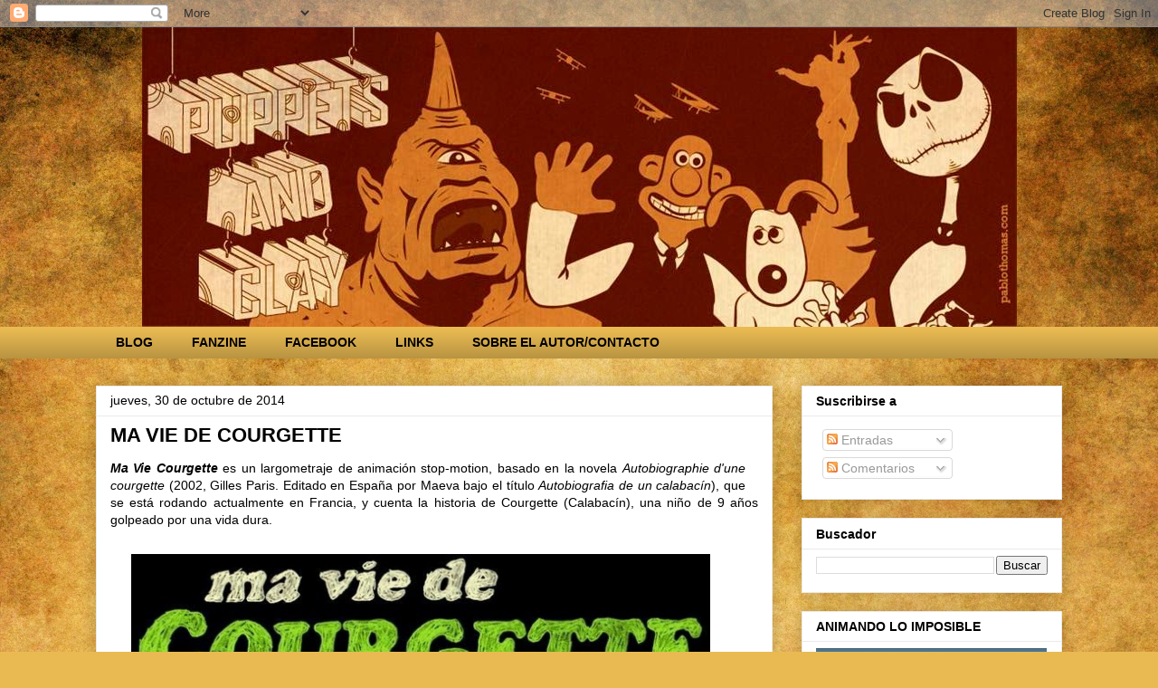

--- FILE ---
content_type: text/html; charset=UTF-8
request_url: https://puppetsandclay.blogspot.com/2014/10/
body_size: 25811
content:
<!DOCTYPE html>
<html class='v2' dir='ltr' lang='es'>
<head>
<link href='https://www.blogger.com/static/v1/widgets/335934321-css_bundle_v2.css' rel='stylesheet' type='text/css'/>
<meta content='width=1100' name='viewport'/>
<meta content='text/html; charset=UTF-8' http-equiv='Content-Type'/>
<meta content='blogger' name='generator'/>
<link href='https://puppetsandclay.blogspot.com/favicon.ico' rel='icon' type='image/x-icon'/>
<link href='http://puppetsandclay.blogspot.com/2014/10/' rel='canonical'/>
<link rel="alternate" type="application/atom+xml" title="Puppets &amp; Clay, Stop Motion Blog - Atom" href="https://puppetsandclay.blogspot.com/feeds/posts/default" />
<link rel="alternate" type="application/rss+xml" title="Puppets &amp; Clay, Stop Motion Blog - RSS" href="https://puppetsandclay.blogspot.com/feeds/posts/default?alt=rss" />
<link rel="service.post" type="application/atom+xml" title="Puppets &amp; Clay, Stop Motion Blog - Atom" href="https://www.blogger.com/feeds/1474888787469332535/posts/default" />
<!--Can't find substitution for tag [blog.ieCssRetrofitLinks]-->
<meta content='http://puppetsandclay.blogspot.com/2014/10/' property='og:url'/>
<meta content='Puppets &amp; Clay, Stop Motion Blog' property='og:title'/>
<meta content='Siente como el tiempo y el espacio entran en tus dedos al controlar un muñeco de plastilina y haz que salte, vuele, nade, corra, se deforme o desaparezca, se Dios.' property='og:description'/>
<title>Puppets &amp; Clay, Stop Motion Blog: octubre 2014</title>
<style id='page-skin-1' type='text/css'><!--
/*
-----------------------------------------------
Blogger Template Style
Name:     Awesome Inc.
Designer: Tina Chen
URL:      tinachen.org
----------------------------------------------- */
/* Content
----------------------------------------------- */
body {
font: normal normal 14px Arial, Tahoma, Helvetica, FreeSans, sans-serif;
color: #000000;
background: #e9ba52 url(//themes.googleusercontent.com/image?id=0BwVBOzw_-hbMN2IwNWVhMDktYzNlYy00MGY2LWI5MTYtMTQ2ZTRkMmI3YTE1) repeat fixed top center /* Credit: mammuth (http://www.istockphoto.com/googleimages.php?id=10364914&platform=blogger) */;
}
html body .content-outer {
min-width: 0;
max-width: 100%;
width: 100%;
}
a:link {
text-decoration: none;
color: #512eb8;
}
a:visited {
text-decoration: none;
color: #6f397f;
}
a:hover {
text-decoration: underline;
color: #512eb8;
}
.body-fauxcolumn-outer .cap-top {
position: absolute;
z-index: 1;
height: 276px;
width: 100%;
background: transparent none repeat-x scroll top left;
_background-image: none;
}
/* Columns
----------------------------------------------- */
.content-inner {
padding: 0;
}
.header-inner .section {
margin: 0 16px;
}
.tabs-inner .section {
margin: 0 16px;
}
.main-inner {
padding-top: 30px;
}
.main-inner .column-center-inner,
.main-inner .column-left-inner,
.main-inner .column-right-inner {
padding: 0 5px;
}
*+html body .main-inner .column-center-inner {
margin-top: -30px;
}
#layout .main-inner .column-center-inner {
margin-top: 0;
}
/* Header
----------------------------------------------- */
.header-outer {
margin: 0 0 0 0;
background: transparent none repeat scroll 0 0;
}
.Header h1 {
font: normal bold 40px Arial, Tahoma, Helvetica, FreeSans, sans-serif;
color: #000000;
text-shadow: 0 0 -1px #000000;
}
.Header h1 a {
color: #000000;
}
.Header .description {
font: normal normal 14px Arial, Tahoma, Helvetica, FreeSans, sans-serif;
color: #000000;
}
.header-inner .Header .titlewrapper,
.header-inner .Header .descriptionwrapper {
padding-left: 0;
padding-right: 0;
margin-bottom: 0;
}
.header-inner .Header .titlewrapper {
padding-top: 22px;
}
/* Tabs
----------------------------------------------- */
.tabs-outer {
overflow: hidden;
position: relative;
background: #e9ba52 url(//www.blogblog.com/1kt/awesomeinc/tabs_gradient_light.png) repeat scroll 0 0;
}
#layout .tabs-outer {
overflow: visible;
}
.tabs-cap-top, .tabs-cap-bottom {
position: absolute;
width: 100%;
border-top: 1px solid transparent;
}
.tabs-cap-bottom {
bottom: 0;
}
.tabs-inner .widget li a {
display: inline-block;
margin: 0;
padding: .6em 1.5em;
font: normal bold 14px Arial, Tahoma, Helvetica, FreeSans, sans-serif;
color: #000000;
border-top: 1px solid transparent;
border-bottom: 1px solid transparent;
border-left: 1px solid transparent;
height: 16px;
line-height: 16px;
}
.tabs-inner .widget li:last-child a {
border-right: 1px solid transparent;
}
.tabs-inner .widget li.selected a, .tabs-inner .widget li a:hover {
background: #ff9900 url(//www.blogblog.com/1kt/awesomeinc/tabs_gradient_light.png) repeat-x scroll 0 -100px;
color: #000000;
}
/* Headings
----------------------------------------------- */
h2 {
font: normal bold 14px Arial, Tahoma, Helvetica, FreeSans, sans-serif;
color: #000000;
}
/* Widgets
----------------------------------------------- */
.main-inner .section {
margin: 0 27px;
padding: 0;
}
.main-inner .column-left-outer,
.main-inner .column-right-outer {
margin-top: 0;
}
#layout .main-inner .column-left-outer,
#layout .main-inner .column-right-outer {
margin-top: 0;
}
.main-inner .column-left-inner,
.main-inner .column-right-inner {
background: transparent none repeat 0 0;
-moz-box-shadow: 0 0 0 rgba(0, 0, 0, .2);
-webkit-box-shadow: 0 0 0 rgba(0, 0, 0, .2);
-goog-ms-box-shadow: 0 0 0 rgba(0, 0, 0, .2);
box-shadow: 0 0 0 rgba(0, 0, 0, .2);
-moz-border-radius: 0;
-webkit-border-radius: 0;
-goog-ms-border-radius: 0;
border-radius: 0;
}
#layout .main-inner .column-left-inner,
#layout .main-inner .column-right-inner {
margin-top: 0;
}
.sidebar .widget {
font: normal normal 14px Arial, Tahoma, Helvetica, FreeSans, sans-serif;
color: #000000;
}
.sidebar .widget a:link {
color: #512eb8;
}
.sidebar .widget a:visited {
color: #6f397f;
}
.sidebar .widget a:hover {
color: #512eb8;
}
.sidebar .widget h2 {
text-shadow: 0 0 -1px #000000;
}
.main-inner .widget {
background-color: #ffffff;
border: 1px solid #eaeaea;
padding: 0 15px 15px;
margin: 20px -16px;
-moz-box-shadow: 0 0 20px rgba(0, 0, 0, .2);
-webkit-box-shadow: 0 0 20px rgba(0, 0, 0, .2);
-goog-ms-box-shadow: 0 0 20px rgba(0, 0, 0, .2);
box-shadow: 0 0 20px rgba(0, 0, 0, .2);
-moz-border-radius: 0;
-webkit-border-radius: 0;
-goog-ms-border-radius: 0;
border-radius: 0;
}
.main-inner .widget h2 {
margin: 0 -15px;
padding: .6em 15px .5em;
border-bottom: 1px solid transparent;
}
.footer-inner .widget h2 {
padding: 0 0 .4em;
border-bottom: 1px solid transparent;
}
.main-inner .widget h2 + div, .footer-inner .widget h2 + div {
border-top: 1px solid #eaeaea;
padding-top: 8px;
}
.main-inner .widget .widget-content {
margin: 0 -15px;
padding: 7px 15px 0;
}
.main-inner .widget ul, .main-inner .widget #ArchiveList ul.flat {
margin: -8px -15px 0;
padding: 0;
list-style: none;
}
.main-inner .widget #ArchiveList {
margin: -8px 0 0;
}
.main-inner .widget ul li, .main-inner .widget #ArchiveList ul.flat li {
padding: .5em 15px;
text-indent: 0;
color: #494949;
border-top: 1px solid #eaeaea;
border-bottom: 1px solid transparent;
}
.main-inner .widget #ArchiveList ul li {
padding-top: .25em;
padding-bottom: .25em;
}
.main-inner .widget ul li:first-child, .main-inner .widget #ArchiveList ul.flat li:first-child {
border-top: none;
}
.main-inner .widget ul li:last-child, .main-inner .widget #ArchiveList ul.flat li:last-child {
border-bottom: none;
}
.post-body {
position: relative;
}
.main-inner .widget .post-body ul {
padding: 0 2.5em;
margin: .5em 0;
list-style: disc;
}
.main-inner .widget .post-body ul li {
padding: 0.25em 0;
margin-bottom: .25em;
color: #000000;
border: none;
}
.footer-inner .widget ul {
padding: 0;
list-style: none;
}
.widget .zippy {
color: #494949;
}
/* Posts
----------------------------------------------- */
body .main-inner .Blog {
padding: 0;
margin-bottom: 1em;
background-color: transparent;
border: none;
-moz-box-shadow: 0 0 0 rgba(0, 0, 0, 0);
-webkit-box-shadow: 0 0 0 rgba(0, 0, 0, 0);
-goog-ms-box-shadow: 0 0 0 rgba(0, 0, 0, 0);
box-shadow: 0 0 0 rgba(0, 0, 0, 0);
}
.main-inner .section:last-child .Blog:last-child {
padding: 0;
margin-bottom: 1em;
}
.main-inner .widget h2.date-header {
margin: 0 -15px 1px;
padding: 0 0 0 0;
font: normal normal 14px Arial, Tahoma, Helvetica, FreeSans, sans-serif;
color: #000000;
background: transparent none no-repeat scroll top left;
border-top: 0 solid #eaeaea;
border-bottom: 1px solid transparent;
-moz-border-radius-topleft: 0;
-moz-border-radius-topright: 0;
-webkit-border-top-left-radius: 0;
-webkit-border-top-right-radius: 0;
border-top-left-radius: 0;
border-top-right-radius: 0;
position: static;
bottom: 100%;
right: 15px;
text-shadow: 0 0 -1px #000000;
}
.main-inner .widget h2.date-header span {
font: normal normal 14px Arial, Tahoma, Helvetica, FreeSans, sans-serif;
display: block;
padding: .5em 15px;
border-left: 0 solid #eaeaea;
border-right: 0 solid #eaeaea;
}
.date-outer {
position: relative;
margin: 30px 0 20px;
padding: 0 15px;
background-color: #ffffff;
border: 1px solid #eaeaea;
-moz-box-shadow: 0 0 20px rgba(0, 0, 0, .2);
-webkit-box-shadow: 0 0 20px rgba(0, 0, 0, .2);
-goog-ms-box-shadow: 0 0 20px rgba(0, 0, 0, .2);
box-shadow: 0 0 20px rgba(0, 0, 0, .2);
-moz-border-radius: 0;
-webkit-border-radius: 0;
-goog-ms-border-radius: 0;
border-radius: 0;
}
.date-outer:first-child {
margin-top: 0;
}
.date-outer:last-child {
margin-bottom: 20px;
-moz-border-radius-bottomleft: 0;
-moz-border-radius-bottomright: 0;
-webkit-border-bottom-left-radius: 0;
-webkit-border-bottom-right-radius: 0;
-goog-ms-border-bottom-left-radius: 0;
-goog-ms-border-bottom-right-radius: 0;
border-bottom-left-radius: 0;
border-bottom-right-radius: 0;
}
.date-posts {
margin: 0 -15px;
padding: 0 15px;
clear: both;
}
.post-outer, .inline-ad {
border-top: 1px solid #eaeaea;
margin: 0 -15px;
padding: 15px 15px;
}
.post-outer {
padding-bottom: 10px;
}
.post-outer:first-child {
padding-top: 0;
border-top: none;
}
.post-outer:last-child, .inline-ad:last-child {
border-bottom: none;
}
.post-body {
position: relative;
}
.post-body img {
padding: 8px;
background: transparent;
border: 1px solid transparent;
-moz-box-shadow: 0 0 0 rgba(0, 0, 0, .2);
-webkit-box-shadow: 0 0 0 rgba(0, 0, 0, .2);
box-shadow: 0 0 0 rgba(0, 0, 0, .2);
-moz-border-radius: 0;
-webkit-border-radius: 0;
border-radius: 0;
}
h3.post-title, h4 {
font: normal bold 22px Arial, Tahoma, Helvetica, FreeSans, sans-serif;
color: #000000;
}
h3.post-title a {
font: normal bold 22px Arial, Tahoma, Helvetica, FreeSans, sans-serif;
color: #000000;
}
h3.post-title a:hover {
color: #512eb8;
text-decoration: underline;
}
.post-header {
margin: 0 0 1em;
}
.post-body {
line-height: 1.4;
}
.post-outer h2 {
color: #000000;
}
.post-footer {
margin: 1.5em 0 0;
}
#blog-pager {
padding: 15px;
font-size: 120%;
background-color: #e9ba52;
border: 1px solid #eaeaea;
-moz-box-shadow: 0 0 20px rgba(0, 0, 0, .2);
-webkit-box-shadow: 0 0 20px rgba(0, 0, 0, .2);
-goog-ms-box-shadow: 0 0 20px rgba(0, 0, 0, .2);
box-shadow: 0 0 20px rgba(0, 0, 0, .2);
-moz-border-radius: 0;
-webkit-border-radius: 0;
-goog-ms-border-radius: 0;
border-radius: 0;
-moz-border-radius-topleft: 0;
-moz-border-radius-topright: 0;
-webkit-border-top-left-radius: 0;
-webkit-border-top-right-radius: 0;
-goog-ms-border-top-left-radius: 0;
-goog-ms-border-top-right-radius: 0;
border-top-left-radius: 0;
border-top-right-radius-topright: 0;
margin-top: 1em;
}
.blog-feeds, .post-feeds {
margin: 1em 0;
text-align: center;
color: transparent;
}
.blog-feeds a, .post-feeds a {
color: transparent;
}
.blog-feeds a:visited, .post-feeds a:visited {
color: transparent;
}
.blog-feeds a:hover, .post-feeds a:hover {
color: transparent;
}
.post-outer .comments {
margin-top: 2em;
}
/* Comments
----------------------------------------------- */
.comments .comments-content .icon.blog-author {
background-repeat: no-repeat;
background-image: url([data-uri]);
}
.comments .comments-content .loadmore a {
border-top: 1px solid transparent;
border-bottom: 1px solid transparent;
}
.comments .continue {
border-top: 2px solid transparent;
}
/* Footer
----------------------------------------------- */
.footer-outer {
margin: -20px 0 -1px;
padding: 20px 0 0;
color: #000000;
overflow: hidden;
}
.footer-fauxborder-left {
border-top: 1px solid #eaeaea;
background: transparent none repeat scroll 0 0;
-moz-box-shadow: 0 0 20px rgba(0, 0, 0, .2);
-webkit-box-shadow: 0 0 20px rgba(0, 0, 0, .2);
-goog-ms-box-shadow: 0 0 20px rgba(0, 0, 0, .2);
box-shadow: 0 0 20px rgba(0, 0, 0, .2);
margin: 0 -20px;
}
/* Mobile
----------------------------------------------- */
body.mobile {
background-size: auto;
}
.mobile .body-fauxcolumn-outer {
background: transparent none repeat scroll top left;
}
*+html body.mobile .main-inner .column-center-inner {
margin-top: 0;
}
.mobile .main-inner .widget {
padding: 0 0 15px;
}
.mobile .main-inner .widget h2 + div,
.mobile .footer-inner .widget h2 + div {
border-top: none;
padding-top: 0;
}
.mobile .footer-inner .widget h2 {
padding: 0.5em 0;
border-bottom: none;
}
.mobile .main-inner .widget .widget-content {
margin: 0;
padding: 7px 0 0;
}
.mobile .main-inner .widget ul,
.mobile .main-inner .widget #ArchiveList ul.flat {
margin: 0 -15px 0;
}
.mobile .main-inner .widget h2.date-header {
right: 0;
}
.mobile .date-header span {
padding: 0.4em 0;
}
.mobile .date-outer:first-child {
margin-bottom: 0;
border: 1px solid #eaeaea;
-moz-border-radius-topleft: 0;
-moz-border-radius-topright: 0;
-webkit-border-top-left-radius: 0;
-webkit-border-top-right-radius: 0;
-goog-ms-border-top-left-radius: 0;
-goog-ms-border-top-right-radius: 0;
border-top-left-radius: 0;
border-top-right-radius: 0;
}
.mobile .date-outer {
border-color: #eaeaea;
border-width: 0 1px 1px;
}
.mobile .date-outer:last-child {
margin-bottom: 0;
}
.mobile .main-inner {
padding: 0;
}
.mobile .header-inner .section {
margin: 0;
}
.mobile .post-outer, .mobile .inline-ad {
padding: 5px 0;
}
.mobile .tabs-inner .section {
margin: 0 10px;
}
.mobile .main-inner .widget h2 {
margin: 0;
padding: 0;
}
.mobile .main-inner .widget h2.date-header span {
padding: 0;
}
.mobile .main-inner .widget .widget-content {
margin: 0;
padding: 7px 0 0;
}
.mobile #blog-pager {
border: 1px solid transparent;
background: transparent none repeat scroll 0 0;
}
.mobile .main-inner .column-left-inner,
.mobile .main-inner .column-right-inner {
background: transparent none repeat 0 0;
-moz-box-shadow: none;
-webkit-box-shadow: none;
-goog-ms-box-shadow: none;
box-shadow: none;
}
.mobile .date-posts {
margin: 0;
padding: 0;
}
.mobile .footer-fauxborder-left {
margin: 0;
border-top: inherit;
}
.mobile .main-inner .section:last-child .Blog:last-child {
margin-bottom: 0;
}
.mobile-index-contents {
color: #000000;
}
.mobile .mobile-link-button {
background: #512eb8 url(//www.blogblog.com/1kt/awesomeinc/tabs_gradient_light.png) repeat scroll 0 0;
}
.mobile-link-button a:link, .mobile-link-button a:visited {
color: #ffffff;
}
.mobile .tabs-inner .PageList .widget-content {
background: transparent;
border-top: 1px solid;
border-color: transparent;
color: #000000;
}
.mobile .tabs-inner .PageList .widget-content .pagelist-arrow {
border-left: 1px solid transparent;
}
.header .widget {
text-align:center;}
.header img {margin:0 auto;}
--></style>
<style id='template-skin-1' type='text/css'><!--
body {
min-width: 1100px;
}
.content-outer, .content-fauxcolumn-outer, .region-inner {
min-width: 1100px;
max-width: 1100px;
_width: 1100px;
}
.main-inner .columns {
padding-left: 0px;
padding-right: 320px;
}
.main-inner .fauxcolumn-center-outer {
left: 0px;
right: 320px;
/* IE6 does not respect left and right together */
_width: expression(this.parentNode.offsetWidth -
parseInt("0px") -
parseInt("320px") + 'px');
}
.main-inner .fauxcolumn-left-outer {
width: 0px;
}
.main-inner .fauxcolumn-right-outer {
width: 320px;
}
.main-inner .column-left-outer {
width: 0px;
right: 100%;
margin-left: -0px;
}
.main-inner .column-right-outer {
width: 320px;
margin-right: -320px;
}
#layout {
min-width: 0;
}
#layout .content-outer {
min-width: 0;
width: 800px;
}
#layout .region-inner {
min-width: 0;
width: auto;
}
body#layout div.add_widget {
padding: 8px;
}
body#layout div.add_widget a {
margin-left: 32px;
}
--></style>
<style>
    body {background-image:url(\/\/themes.googleusercontent.com\/image?id=0BwVBOzw_-hbMN2IwNWVhMDktYzNlYy00MGY2LWI5MTYtMTQ2ZTRkMmI3YTE1);}
    
@media (max-width: 200px) { body {background-image:url(\/\/themes.googleusercontent.com\/image?id=0BwVBOzw_-hbMN2IwNWVhMDktYzNlYy00MGY2LWI5MTYtMTQ2ZTRkMmI3YTE1&options=w200);}}
@media (max-width: 400px) and (min-width: 201px) { body {background-image:url(\/\/themes.googleusercontent.com\/image?id=0BwVBOzw_-hbMN2IwNWVhMDktYzNlYy00MGY2LWI5MTYtMTQ2ZTRkMmI3YTE1&options=w400);}}
@media (max-width: 800px) and (min-width: 401px) { body {background-image:url(\/\/themes.googleusercontent.com\/image?id=0BwVBOzw_-hbMN2IwNWVhMDktYzNlYy00MGY2LWI5MTYtMTQ2ZTRkMmI3YTE1&options=w800);}}
@media (max-width: 1200px) and (min-width: 801px) { body {background-image:url(\/\/themes.googleusercontent.com\/image?id=0BwVBOzw_-hbMN2IwNWVhMDktYzNlYy00MGY2LWI5MTYtMTQ2ZTRkMmI3YTE1&options=w1200);}}
/* Last tag covers anything over one higher than the previous max-size cap. */
@media (min-width: 1201px) { body {background-image:url(\/\/themes.googleusercontent.com\/image?id=0BwVBOzw_-hbMN2IwNWVhMDktYzNlYy00MGY2LWI5MTYtMTQ2ZTRkMmI3YTE1&options=w1600);}}
  </style>
<link href='https://www.blogger.com/dyn-css/authorization.css?targetBlogID=1474888787469332535&amp;zx=57515ce3-9c06-4f00-bcb9-135549772aba' media='none' onload='if(media!=&#39;all&#39;)media=&#39;all&#39;' rel='stylesheet'/><noscript><link href='https://www.blogger.com/dyn-css/authorization.css?targetBlogID=1474888787469332535&amp;zx=57515ce3-9c06-4f00-bcb9-135549772aba' rel='stylesheet'/></noscript>
<meta name='google-adsense-platform-account' content='ca-host-pub-1556223355139109'/>
<meta name='google-adsense-platform-domain' content='blogspot.com'/>

<!-- data-ad-client=ca-pub-5626139778757967 -->

</head>
<body class='loading variant-light'>
<div class='navbar section' id='navbar' name='Barra de navegación'><div class='widget Navbar' data-version='1' id='Navbar1'><script type="text/javascript">
    function setAttributeOnload(object, attribute, val) {
      if(window.addEventListener) {
        window.addEventListener('load',
          function(){ object[attribute] = val; }, false);
      } else {
        window.attachEvent('onload', function(){ object[attribute] = val; });
      }
    }
  </script>
<div id="navbar-iframe-container"></div>
<script type="text/javascript" src="https://apis.google.com/js/platform.js"></script>
<script type="text/javascript">
      gapi.load("gapi.iframes:gapi.iframes.style.bubble", function() {
        if (gapi.iframes && gapi.iframes.getContext) {
          gapi.iframes.getContext().openChild({
              url: 'https://www.blogger.com/navbar/1474888787469332535?origin\x3dhttps://puppetsandclay.blogspot.com',
              where: document.getElementById("navbar-iframe-container"),
              id: "navbar-iframe"
          });
        }
      });
    </script><script type="text/javascript">
(function() {
var script = document.createElement('script');
script.type = 'text/javascript';
script.src = '//pagead2.googlesyndication.com/pagead/js/google_top_exp.js';
var head = document.getElementsByTagName('head')[0];
if (head) {
head.appendChild(script);
}})();
</script>
</div></div>
<div class='body-fauxcolumns'>
<div class='fauxcolumn-outer body-fauxcolumn-outer'>
<div class='cap-top'>
<div class='cap-left'></div>
<div class='cap-right'></div>
</div>
<div class='fauxborder-left'>
<div class='fauxborder-right'></div>
<div class='fauxcolumn-inner'>
</div>
</div>
<div class='cap-bottom'>
<div class='cap-left'></div>
<div class='cap-right'></div>
</div>
</div>
</div>
<div class='content'>
<div class='content-fauxcolumns'>
<div class='fauxcolumn-outer content-fauxcolumn-outer'>
<div class='cap-top'>
<div class='cap-left'></div>
<div class='cap-right'></div>
</div>
<div class='fauxborder-left'>
<div class='fauxborder-right'></div>
<div class='fauxcolumn-inner'>
</div>
</div>
<div class='cap-bottom'>
<div class='cap-left'></div>
<div class='cap-right'></div>
</div>
</div>
</div>
<div class='content-outer'>
<div class='content-cap-top cap-top'>
<div class='cap-left'></div>
<div class='cap-right'></div>
</div>
<div class='fauxborder-left content-fauxborder-left'>
<div class='fauxborder-right content-fauxborder-right'></div>
<div class='content-inner'>
<header>
<div class='header-outer'>
<div class='header-cap-top cap-top'>
<div class='cap-left'></div>
<div class='cap-right'></div>
</div>
<div class='fauxborder-left header-fauxborder-left'>
<div class='fauxborder-right header-fauxborder-right'></div>
<div class='region-inner header-inner'>
<div class='header section' id='header' name='Cabecera'><div class='widget Header' data-version='1' id='Header1'>
<div id='header-inner'>
<a href='https://puppetsandclay.blogspot.com/' style='display: block'>
<img alt='Puppets &amp; Clay, Stop Motion Blog' height='331px; ' id='Header1_headerimg' src='https://blogger.googleusercontent.com/img/b/R29vZ2xl/AVvXsEgEAgvWYjeLm96Ic58V080wusGMJYalPxqyUSqzSHwdYyAyuXiv6v0j2JfsaO_29ZHtHUkMUSF0BdUDGlDyfTl67jRCiF_5VstoQp2GeuZil0Ax5w43Y5u2sHqeXJUYmSqr7gmKL-M6CCmY/s1600/Imagen2.jpg' style='display: block' width='967px; '/>
</a>
</div>
</div></div>
</div>
</div>
<div class='header-cap-bottom cap-bottom'>
<div class='cap-left'></div>
<div class='cap-right'></div>
</div>
</div>
</header>
<div class='tabs-outer'>
<div class='tabs-cap-top cap-top'>
<div class='cap-left'></div>
<div class='cap-right'></div>
</div>
<div class='fauxborder-left tabs-fauxborder-left'>
<div class='fauxborder-right tabs-fauxborder-right'></div>
<div class='region-inner tabs-inner'>
<div class='tabs section' id='crosscol' name='Multicolumnas'><div class='widget PageList' data-version='1' id='PageList1'>
<h2>Páginas</h2>
<div class='widget-content'>
<ul>
<li>
<a href='https://puppetsandclay.blogspot.com/'>BLOG</a>
</li>
<li>
<a href='https://puppetsandclay.blogspot.com/p/fanzine.html'>FANZINE</a>
</li>
<li>
<a href='https://puppetsandclay.blogspot.com/p/facebook.html'>FACEBOOK</a>
</li>
<li>
<a href='https://puppetsandclay.blogspot.com/p/links.html'>LINKS</a>
</li>
<li>
<a href='https://puppetsandclay.blogspot.com/p/sobre-el-autor.html'>SOBRE EL AUTOR/CONTACTO</a>
</li>
</ul>
<div class='clear'></div>
</div>
</div></div>
<div class='tabs no-items section' id='crosscol-overflow' name='Cross-Column 2'></div>
</div>
</div>
<div class='tabs-cap-bottom cap-bottom'>
<div class='cap-left'></div>
<div class='cap-right'></div>
</div>
</div>
<div class='main-outer'>
<div class='main-cap-top cap-top'>
<div class='cap-left'></div>
<div class='cap-right'></div>
</div>
<div class='fauxborder-left main-fauxborder-left'>
<div class='fauxborder-right main-fauxborder-right'></div>
<div class='region-inner main-inner'>
<div class='columns fauxcolumns'>
<div class='fauxcolumn-outer fauxcolumn-center-outer'>
<div class='cap-top'>
<div class='cap-left'></div>
<div class='cap-right'></div>
</div>
<div class='fauxborder-left'>
<div class='fauxborder-right'></div>
<div class='fauxcolumn-inner'>
</div>
</div>
<div class='cap-bottom'>
<div class='cap-left'></div>
<div class='cap-right'></div>
</div>
</div>
<div class='fauxcolumn-outer fauxcolumn-left-outer'>
<div class='cap-top'>
<div class='cap-left'></div>
<div class='cap-right'></div>
</div>
<div class='fauxborder-left'>
<div class='fauxborder-right'></div>
<div class='fauxcolumn-inner'>
</div>
</div>
<div class='cap-bottom'>
<div class='cap-left'></div>
<div class='cap-right'></div>
</div>
</div>
<div class='fauxcolumn-outer fauxcolumn-right-outer'>
<div class='cap-top'>
<div class='cap-left'></div>
<div class='cap-right'></div>
</div>
<div class='fauxborder-left'>
<div class='fauxborder-right'></div>
<div class='fauxcolumn-inner'>
</div>
</div>
<div class='cap-bottom'>
<div class='cap-left'></div>
<div class='cap-right'></div>
</div>
</div>
<!-- corrects IE6 width calculation -->
<div class='columns-inner'>
<div class='column-center-outer'>
<div class='column-center-inner'>
<div class='main section' id='main' name='Principal'><div class='widget Blog' data-version='1' id='Blog1'>
<div class='blog-posts hfeed'>

          <div class="date-outer">
        
<h2 class='date-header'><span>jueves, 30 de octubre de 2014</span></h2>

          <div class="date-posts">
        
<div class='post-outer'>
<div class='post hentry' itemprop='blogPost' itemscope='itemscope' itemtype='http://schema.org/BlogPosting'>
<meta content='https://blogger.googleusercontent.com/img/b/R29vZ2xl/AVvXsEjdN4Aav3ED6QaYXR5yNlq8XgUm4piFbfUzq2BC76XT5JWVZYQPa9czPN4f_-19oW45saRhJRkEUt7A6ptiNRuPFwq4N2kd5ZSToeu29Oa7oNQh6wmRIXG5eN_AXQzKTYl95NX3bOGnQ_lf/s1600/courge10.jpg' itemprop='image_url'/>
<meta content='1474888787469332535' itemprop='blogId'/>
<meta content='3086984304015715812' itemprop='postId'/>
<a name='3086984304015715812'></a>
<h3 class='post-title entry-title' itemprop='name'>
<a href='https://puppetsandclay.blogspot.com/2014/10/ma-vie-de-courgette.html'>MA VIE DE COURGETTE</a>
</h3>
<div class='post-header'>
<div class='post-header-line-1'></div>
</div>
<div class='post-body entry-content' id='post-body-3086984304015715812' itemprop='description articleBody'>
<div style="text-align: justify;">
<a href="https://blogger.googleusercontent.com/img/b/R29vZ2xl/AVvXsEi-WmQBIkZChb_QBRZm4B4ijeKanVGKYJy4PL8NUH1goIFlViKDp7nothDASkOIVKxDQjfuo1_w5othdPjN6SZM9v_KTSGkNyD3CdADgLTBsAsfubaE93pUDVswekgW_7tpzi-GJfSl3LJ6/s1600/autobiographie-dune-courgette.jpg" imageanchor="1" style="clear: right; float: right; margin-bottom: 1em; margin-left: 1em; text-align: center;"><br /></a><i><b>Ma Vie Courgette</b> </i>es un largometraje de animación stop-motion, basado en la novela <i>Autobiographie d'une courgette</i> (2002, Gilles Paris. Editado en España por Maeva bajo el título <i>Autobiografia de un calabacín</i>), que se está rodando actualmente en Francia, y cuenta la historia de Courgette (Calabacín), una niño de 9 años golpeado por una vida dura.&nbsp;</div>
<div style="text-align: justify;">
<br /></div>
<div style="text-align: justify;">
<a href="https://blogger.googleusercontent.com/img/b/R29vZ2xl/AVvXsEjdN4Aav3ED6QaYXR5yNlq8XgUm4piFbfUzq2BC76XT5JWVZYQPa9czPN4f_-19oW45saRhJRkEUt7A6ptiNRuPFwq4N2kd5ZSToeu29Oa7oNQh6wmRIXG5eN_AXQzKTYl95NX3bOGnQ_lf/s1600/courge10.jpg" imageanchor="1" style="margin-left: 1em; margin-right: 1em; text-align: center;"><img border="0" height="150" src="https://blogger.googleusercontent.com/img/b/R29vZ2xl/AVvXsEjdN4Aav3ED6QaYXR5yNlq8XgUm4piFbfUzq2BC76XT5JWVZYQPa9czPN4f_-19oW45saRhJRkEUt7A6ptiNRuPFwq4N2kd5ZSToeu29Oa7oNQh6wmRIXG5eN_AXQzKTYl95NX3bOGnQ_lf/s1600/courge10.jpg" width="640" /></a></div>
<div style="text-align: justify;">
&nbsp;</div>
<div style="text-align: justify;">
<a href="https://blogger.googleusercontent.com/img/b/R29vZ2xl/AVvXsEi-WmQBIkZChb_QBRZm4B4ijeKanVGKYJy4PL8NUH1goIFlViKDp7nothDASkOIVKxDQjfuo1_w5othdPjN6SZM9v_KTSGkNyD3CdADgLTBsAsfubaE93pUDVswekgW_7tpzi-GJfSl3LJ6/s1600/autobiographie-dune-courgette.jpg" imageanchor="1" style="clear: right; float: right; margin-bottom: 1em; margin-left: 1em; text-align: center;"><img border="0" height="200" src="https://blogger.googleusercontent.com/img/b/R29vZ2xl/AVvXsEi-WmQBIkZChb_QBRZm4B4ijeKanVGKYJy4PL8NUH1goIFlViKDp7nothDASkOIVKxDQjfuo1_w5othdPjN6SZM9v_KTSGkNyD3CdADgLTBsAsfubaE93pUDVswekgW_7tpzi-GJfSl3LJ6/s1600/autobiographie-dune-courgette.jpg" width="139" /></a>El director de esta aventura animada, que pretende llegar a los 70 minutos de duración, es <b>Claude Barras</b>, licenciado de la escuela de Lyon Emile Cohl y famoso por cortometrajes de animación como <i>Sainte Barbe</i> (2007) o <i>Land of the Heads</i> (2009). "<i>La historia de Calabacín es una novela para adultos que habla de la infancia de una forma bastante ingenua y, a veces, bastante cruda. La principal dificultad ha sido encontrar la forma narrativa propia del libro y llevarla al cine. En la novela el niño habla en primera persona, por lo que era necesario construir un diálogo y romper la voz en off</i>&#8221;- afirma Claude en un artículo de la web de Lyon publicado en Junio de este año (<a href="//goo.gl/fYkGBB">http://goo.gl/fYkGBB</a>).</div>
<div style="text-align: justify;">
<br /></div>
<div style="text-align: justify;">
<a href="https://blogger.googleusercontent.com/img/b/R29vZ2xl/AVvXsEgSumXtUHP-kyJPvdx70eHNBT7MdSJS14R3pgGjtFmUhXb9QqUXNDxNzOZM6-HCDqrcA9Cbtn55fSGXabTiQVY6Yjxe3TGR-IQ0JbCp-alqRp5FuSetI_GP9t4PW73k4oRHxGU3ShGL2D7J/s1600/courge12.jpg" imageanchor="1" style="margin-left: 1em; margin-right: 1em; text-align: center;"><img border="0" height="356" src="https://blogger.googleusercontent.com/img/b/R29vZ2xl/AVvXsEgSumXtUHP-kyJPvdx70eHNBT7MdSJS14R3pgGjtFmUhXb9QqUXNDxNzOZM6-HCDqrcA9Cbtn55fSGXabTiQVY6Yjxe3TGR-IQ0JbCp-alqRp5FuSetI_GP9t4PW73k4oRHxGU3ShGL2D7J/s1600/courge12.jpg" width="640" /></a></div>
<div style="text-align: justify;">
<br /></div>
<div style="text-align: justify;">
Escenarios a diversas escalas, para diferentes tomas de la película, comenzaron su construcción en marzo de este año en los Estudios Pôle Pixel. Ludovic Chemartin, escenógrafo y maquetista, comentaba en el mismo artículo: &#8220;<i>Los exteriores de la casa de Calabacín nos llevaron 10 días. El techo está realizado en poliestireno y todas las paredes pueden ser desmontadas de forma rápida para mayor accesibilidad de los animadores</i>&#8221;.</div>
<div style="text-align: justify;">
<br /></div>
<div style="text-align: justify;">
Al mismo tiempo se empezó la creación de los muñecos, que están creados por diversas empresas del país galo. Toda una labor de artesanía inherente a la animación stop-motion y que fue el motivo por el que Claude se decantó por esta técnica y no por otra. "<i>Adoro la labor artística que implica el trabajo conjunto de decoradores, diseñadores, electricistas, actores... Lo que me interesa es la energía colectiva</i>".</div>
<div style="text-align: justify;">
<br /></div>
<div style="text-align: justify;">
<a href="https://blogger.googleusercontent.com/img/b/R29vZ2xl/AVvXsEiL19pyQUzZXNk1kMh3vZeNgoGQGhDqSPM5DyoxOy13vmnksu_iuuqwKE0gayuBZzCsR8mAwgu80wbOabzCpeCdqxFA7_fcV1UI6jpybE_0DNWijiq-gz9wA0FXv16DeU8mvQmIjP8IIb3x/s1600/courg-10.jpg" imageanchor="1" style="margin-left: 1em; margin-right: 1em; text-align: center;"><img border="0" height="358" src="https://blogger.googleusercontent.com/img/b/R29vZ2xl/AVvXsEiL19pyQUzZXNk1kMh3vZeNgoGQGhDqSPM5DyoxOy13vmnksu_iuuqwKE0gayuBZzCsR8mAwgu80wbOabzCpeCdqxFA7_fcV1UI6jpybE_0DNWijiq-gz9wA0FXv16DeU8mvQmIjP8IIb3x/s1600/courg-10.jpg" width="640" /></a></div>
<div style="text-align: justify;">
<br /></div>
<div style="text-align: justify;">
El rodaje de las voces de los niños ya fue realizado, y el pasado agosto los animadores comenzaron su trabajo de interpretación a través de los muñecos. El rodaje de la cinta está previsto que termine en febrero de 2015 y el presupuesto de esta producción franco-suiza (RITA PRODUCTION, RTS, BLUE SPIRIT ANIMATION, GEBEKA FILMS, FRANCE 3 y CANAL+) alcanza la cifra de los 5,5 millones de euros.</div>
<div style="text-align: justify;">
<br /></div>
<div style="text-align: justify;">
En España podemos estar contentos. La producción cuenta con uno de los mejores animadores stop-motion que han dado nuestras tierras. Hablamos de <b>Cesar Díaz Meléndez</b>, el ganador de tropecientos premios por sus trabajos con arena sobre cristal (no dejen de ver No Corras Tanto, Atormenta o Zepo).</div>
<div style="text-align: justify;">
<br /></div>
<div style="text-align: justify;">
+Info: <a href="http://ritaproductions.com/films/ma-vie-de-courgette/">http://ritaproductions.com/films/ma-vie-de-courgette/</a></div>
<div style="text-align: justify;">
<a href="http://www.filmsanimation.com/fiche/44804/ma-vie-de-courgette">http://www.filmsanimation.com/fiche/44804/ma-vie-de-courgette</a></div>
<div style='clear: both;'></div>
</div>
<div class='post-footer'>
<div class='post-footer-line post-footer-line-1'><span class='post-author vcard'>
Una entrada stopmotionera de
<span class='fn' itemprop='author' itemscope='itemscope' itemtype='http://schema.org/Person'>
<meta content='https://www.blogger.com/profile/07638554548805897462' itemprop='url'/>
<a class='g-profile' href='https://www.blogger.com/profile/07638554548805897462' rel='author' title='author profile'>
<span itemprop='name'>Adrián Encinas</span>
</a>
</span>
</span>
<span class='post-comment-link'>
<a class='comment-link' href='https://www.blogger.com/comment/fullpage/post/1474888787469332535/3086984304015715812' onclick='javascript:window.open(this.href, "bloggerPopup", "toolbar=0,location=0,statusbar=1,menubar=0,scrollbars=yes,width=640,height=500"); return false;'>
No hay comentarios:
  </a>
</span>
<span class='post-icons'>
</span>
</div>
<div class='post-footer-line post-footer-line-2'></div>
<div class='post-footer-line post-footer-line-3'></div>
</div>
</div>
</div>

          </div></div>
        

          <div class="date-outer">
        
<h2 class='date-header'><span>miércoles, 29 de octubre de 2014</span></h2>

          <div class="date-posts">
        
<div class='post-outer'>
<div class='post hentry' itemprop='blogPost' itemscope='itemscope' itemtype='http://schema.org/BlogPosting'>
<meta content='https://blogger.googleusercontent.com/img/b/R29vZ2xl/AVvXsEh8_k4sBRACxKyC43xKtgaU-XC_TVtI8RS6P6Hif4dcSaqrDLKgkKnAPo2__jjmpRQIEioVr9LUKVTgQsgzpQkpEV2ahbOVVjDVTX_krjD2NhAnowhy1kpdwGlA-X8jFbYG2q1gD20Krqef/s1600/Bucket-Knickers-Wheels-Sweets-Clocks-Oil-Can-Herbert-Boxtrolls-Desktop-Background.jpg' itemprop='image_url'/>
<meta content='1474888787469332535' itemprop='blogId'/>
<meta content='1722532213140974324' itemprop='postId'/>
<a name='1722532213140974324'></a>
<h3 class='post-title entry-title' itemprop='name'>
<a href='https://puppetsandclay.blogspot.com/2014/10/los-boxtrolls-es-una-maravilla.html'>LOS BOXTROLLS ES UNA MARAVILLA</a>
</h3>
<div class='post-header'>
<div class='post-header-line-1'></div>
</div>
<div class='post-body entry-content' id='post-body-1722532213140974324' itemprop='description articleBody'>
<div style="text-align: justify;">
Ayer, 28 de octubre día internacional del cine de animación, acudimos al cine a ver Los Boxtrolls (The Boxtrolls, Graham Annable, Anthony Stacchi, 2014), la esperada nueva obra de Laika, el estudio que dejó boquiabierto a medio mundo con Coraline y El Alucinante Mundo de Norman.</div>
<div style="text-align: justify;">
<br /></div>
<div class="separator" style="clear: both; text-align: center;">
<a href="https://blogger.googleusercontent.com/img/b/R29vZ2xl/AVvXsEh8_k4sBRACxKyC43xKtgaU-XC_TVtI8RS6P6Hif4dcSaqrDLKgkKnAPo2__jjmpRQIEioVr9LUKVTgQsgzpQkpEV2ahbOVVjDVTX_krjD2NhAnowhy1kpdwGlA-X8jFbYG2q1gD20Krqef/s1600/Bucket-Knickers-Wheels-Sweets-Clocks-Oil-Can-Herbert-Boxtrolls-Desktop-Background.jpg" imageanchor="1" style="margin-left: 1em; margin-right: 1em;"><img border="0" height="360" src="https://blogger.googleusercontent.com/img/b/R29vZ2xl/AVvXsEh8_k4sBRACxKyC43xKtgaU-XC_TVtI8RS6P6Hif4dcSaqrDLKgkKnAPo2__jjmpRQIEioVr9LUKVTgQsgzpQkpEV2ahbOVVjDVTX_krjD2NhAnowhy1kpdwGlA-X8jFbYG2q1gD20Krqef/s1600/Bucket-Knickers-Wheels-Sweets-Clocks-Oil-Can-Herbert-Boxtrolls-Desktop-Background.jpg" width="640" /></a></div>
<br />
<div style="text-align: justify;">
Aunque hicimos los deberes y nos leímos la novela en la que se basa todo este proyecto, TIERRA DE MONSTRUOS: LAS CRONICAS DE RATBRIDGE (Alan Snow, publicado en España por Ediciones B), lo cierto es que la historia de Laika se desmarca muchísimo de la original. Tanto que casi que toma solamente los principales personajes y poco más. Lo cierto es que no puede decirse que sea una mala adaptación del libro, hay que considerarla como otra historia totalmente diferente. Y a nosotros nos han gustado ambas.</div>
<div style="text-align: justify;">
<br /></div>
<div style="text-align: justify;">
<a href="https://blogger.googleusercontent.com/img/b/R29vZ2xl/AVvXsEjuI5h2TGOFoqEL5m0ngTeugOnPmlHohufM51GQZj4o3im4hbw9BbkObEzDEHFFL1xp8wpSEZLrYmhj_KymvqvU1pAcLlrlJTKfUVkTX-x1jo0luy0Yz2QDN6yBpnaD-Fv90mEbBTf8hKw3/s1600/Characters-Eggs-Fish-Shoe-Fragile-Specs-and-Sparky-Boxtrolls-Movie-Wallpaper.jpg" imageanchor="1" style="margin-left: 1em; margin-right: 1em; text-align: center;"><img border="0" height="360" src="https://blogger.googleusercontent.com/img/b/R29vZ2xl/AVvXsEjuI5h2TGOFoqEL5m0ngTeugOnPmlHohufM51GQZj4o3im4hbw9BbkObEzDEHFFL1xp8wpSEZLrYmhj_KymvqvU1pAcLlrlJTKfUVkTX-x1jo0luy0Yz2QDN6yBpnaD-Fv90mEbBTf8hKw3/s1600/Characters-Eggs-Fish-Shoe-Fragile-Specs-and-Sparky-Boxtrolls-Movie-Wallpaper.jpg" width="640" /></a></div>
<div style="text-align: justify;">
<br /></div>
<div style="text-align: justify;">
Lo mejor de la propuesta otoñal de Laika es el diseño de personajes, objetos y escenarios. Es bestial lo que esta gente consigue con el látex, la tela y las impresoras 3D. Es el arte de lo feo, del defecto, la arruga, la protuberancia y, sobre todo, los dientes torcidos, separados e imperfectos. Los primeros planos son, por todo ello, una autentica gozada que debe apreciarse en cine (aprovechando hasta hoy la fiesta del cine o ya esperándote al viernes, fecha de estreno oficial).&nbsp;</div>
<div style="text-align: justify;">
<br /></div>
<div class="separator" style="clear: both; text-align: center;">
<a href="https://blogger.googleusercontent.com/img/b/R29vZ2xl/AVvXsEgr8y5YkJLwsPJjajS9w1oWuNLEfck6SObvp7sq7RcLdw9AN5IRoSILQ5FdpZk1PruSdKBfIkMb72QkdXZcDw0j7Z_toWqJYk-uKPnIoOJH80kYDFZDxJMXeMl25sJ3_So_pNrcrX0RfZ_Y/s1600/12123.jpg" imageanchor="1" style="margin-left: 1em; margin-right: 1em;"><img border="0" height="360" src="https://blogger.googleusercontent.com/img/b/R29vZ2xl/AVvXsEgr8y5YkJLwsPJjajS9w1oWuNLEfck6SObvp7sq7RcLdw9AN5IRoSILQ5FdpZk1PruSdKBfIkMb72QkdXZcDw0j7Z_toWqJYk-uKPnIoOJH80kYDFZDxJMXeMl25sJ3_So_pNrcrX0RfZ_Y/s1600/12123.jpg" width="640" /></a></div>
<div style="text-align: justify;">
<br /></div>
<div style="text-align: justify;">
La maravilla artística se une de nuevo a un elenco de profesionales de la animación que llevan la interpretación de personajes a un nivel insuperable. La fluidez de movimientos hace que pensemos que el stop-motion no puede ser la técnica utilizada... y la verdad es que no estamos del todo equivocados pues en esta película la animación por ordenador tiene cierta, aunque escasa, presencia a través de la inclusión de personajes secundarios (http://cinefex.com/blog/boxtrolls/). Pero desde luego no es algo que haya que demonizar, que no hay que ser tan radicales, &#161;leche!. Y más viendo el regalo que nos hace Laika a todos los fans del stop-motion en el vídeo que aparece en mitad de los créditos finales... y ahí lo dejamos...&nbsp;</div>
<div style="text-align: justify;">
<br /></div>
<div class="separator" style="clear: both; text-align: center;">
<a href="https://blogger.googleusercontent.com/img/b/R29vZ2xl/AVvXsEhmywicIbISeYjtvVymdNZ96-TX_wILl8LQylS-Q-XixFxLiuHGLCPBpVUwfekvxAs3vTFOre5U76XaTO0gVFOsBv4rTjovkwu_p9W5gPBT9WJgtCX6kmoLc8nAdc_aF5CREwOdCw9xZFNV/s1600/Characters-Archibald-Mr-Pickles-Mr-Trout-Mr-Gristle-Movie-Boxtrolls-Wallpaper-in-1920x1080.jpg" imageanchor="1" style="margin-left: 1em; margin-right: 1em;"><img border="0" height="360" src="https://blogger.googleusercontent.com/img/b/R29vZ2xl/AVvXsEhmywicIbISeYjtvVymdNZ96-TX_wILl8LQylS-Q-XixFxLiuHGLCPBpVUwfekvxAs3vTFOre5U76XaTO0gVFOsBv4rTjovkwu_p9W5gPBT9WJgtCX6kmoLc8nAdc_aF5CREwOdCw9xZFNV/s1600/Characters-Archibald-Mr-Pickles-Mr-Trout-Mr-Gristle-Movie-Boxtrolls-Wallpaper-in-1920x1080.jpg" width="640" /></a></div>
<div style="text-align: justify;">
<br /></div>
<div style="text-align: justify;">
Para finalizar, añadiremos que la vimos doblada al castellano y deciros que es de las mejores películas de animación dobladas al castellano a las que nos hemos enfrentado en los últimos tiempos. No hay voces de famosos. Hay voces de actores de doblaje profesionales y eso, queridos lectores, siempre es de agradecer.</div>
<div style="text-align: justify;">
<br /></div>
<table align="center" cellpadding="0" cellspacing="0" class="tr-caption-container" style="margin-left: auto; margin-right: auto; text-align: center;"><tbody>
<tr><td style="text-align: center;"><a href="https://blogger.googleusercontent.com/img/b/R29vZ2xl/AVvXsEipE4DWmi3U6JuyKjMIcTTHorBVqJWFCyp3QTA_2WdqeJjJLHY6Qw_dylNe09sHGOGq43jnudO6UsLwbqJF673ZeFLaQqhOOtrZG6yCxzmuzUDOaNPi2eYvaTbKEvlSy2U52UasAcejumJy/s1600/10517987_10152838781232328_4283000921629177005_n.jpg" imageanchor="1" style="margin-left: auto; margin-right: auto;"><img border="0" height="404" src="https://blogger.googleusercontent.com/img/b/R29vZ2xl/AVvXsEipE4DWmi3U6JuyKjMIcTTHorBVqJWFCyp3QTA_2WdqeJjJLHY6Qw_dylNe09sHGOGq43jnudO6UsLwbqJF673ZeFLaQqhOOtrZG6yCxzmuzUDOaNPi2eYvaTbKEvlSy2U52UasAcejumJy/s1600/10517987_10152838781232328_4283000921629177005_n.jpg" width="640" /></a></td></tr>
<tr><td class="tr-caption" style="text-align: center;">&#161;Harryhauseeeeeeeeeeeeeeeeeeeeeeeeeeeen!</td></tr>
</tbody></table>
<div style='clear: both;'></div>
</div>
<div class='post-footer'>
<div class='post-footer-line post-footer-line-1'><span class='post-author vcard'>
Una entrada stopmotionera de
<span class='fn' itemprop='author' itemscope='itemscope' itemtype='http://schema.org/Person'>
<meta content='https://www.blogger.com/profile/07638554548805897462' itemprop='url'/>
<a class='g-profile' href='https://www.blogger.com/profile/07638554548805897462' rel='author' title='author profile'>
<span itemprop='name'>Adrián Encinas</span>
</a>
</span>
</span>
<span class='post-comment-link'>
<a class='comment-link' href='https://www.blogger.com/comment/fullpage/post/1474888787469332535/1722532213140974324' onclick='javascript:window.open(this.href, "bloggerPopup", "toolbar=0,location=0,statusbar=1,menubar=0,scrollbars=yes,width=640,height=500"); return false;'>
1 comentario:
  </a>
</span>
<span class='post-icons'>
</span>
</div>
<div class='post-footer-line post-footer-line-2'></div>
<div class='post-footer-line post-footer-line-3'></div>
</div>
</div>
</div>

          </div></div>
        

          <div class="date-outer">
        
<h2 class='date-header'><span>miércoles, 22 de octubre de 2014</span></h2>

          <div class="date-posts">
        
<div class='post-outer'>
<div class='post hentry' itemprop='blogPost' itemscope='itemscope' itemtype='http://schema.org/BlogPosting'>
<meta content='https://blogger.googleusercontent.com/img/b/R29vZ2xl/AVvXsEjCZVgSFikur8fqVhCuFAMhg-INoPl9uHa7MKMDuXIem-gNnAwKG4Yu-WoUbhRFuiJYKlXFvSxGaBC1CAMO7RAb_jyi-f5HJtDbhUF07XqyVaUi3EKY0qsne_DTay4nRUnRRhmxc59GZzBD/s1600/Portadas.tif' itemprop='image_url'/>
<meta content='1474888787469332535' itemprop='blogId'/>
<meta content='5785580694667729832' itemprop='postId'/>
<a name='5785580694667729832'></a>
<h3 class='post-title entry-title' itemprop='name'>
<a href='https://puppetsandclay.blogspot.com/2014/10/puppets-clay-fanzine-1-reedicion-y-3.html'>PUPPETS & CLAY FANZINE #1 (REEDICIÓN ) Y #3</a>
</h3>
<div class='post-header'>
<div class='post-header-line-1'></div>
</div>
<div class='post-body entry-content' id='post-body-5785580694667729832' itemprop='description articleBody'>
<div style="text-align: justify;">
<b>&#161;Stopmotioners!</b><br />
<br />
<a href="https://blogger.googleusercontent.com/img/b/R29vZ2xl/AVvXsEjCZVgSFikur8fqVhCuFAMhg-INoPl9uHa7MKMDuXIem-gNnAwKG4Yu-WoUbhRFuiJYKlXFvSxGaBC1CAMO7RAb_jyi-f5HJtDbhUF07XqyVaUi3EKY0qsne_DTay4nRUnRRhmxc59GZzBD/s1600/Portadas.tif" imageanchor="1" style="clear: right; float: right; margin-bottom: 1em; margin-left: 1em;"><img border="0" height="185" src="https://blogger.googleusercontent.com/img/b/R29vZ2xl/AVvXsEjCZVgSFikur8fqVhCuFAMhg-INoPl9uHa7MKMDuXIem-gNnAwKG4Yu-WoUbhRFuiJYKlXFvSxGaBC1CAMO7RAb_jyi-f5HJtDbhUF07XqyVaUi3EKY0qsne_DTay4nRUnRRhmxc59GZzBD/s1600/Portadas.tif" width="400" /></a>Tras la gran acogida que tuvo el segundo número del fanzine, dedicado a Aardman Animations, nos hemos liado de lleno en la creación no solo del número 3 sino también de una reedición especial del primero de los números, pues muchos nos lo habíais demandado así. Una labor titánica de búsqueda de colaboradores de lujo, artículos interesantes, fotos de traca y entrevistas imposibles, que por fin está cerca de ver la luz en forma de papel y grapas. Ediciones especiales y limitadas que puedes asegurar no quedarte sin ellas desde hoy mismo (sigue leyendo).<br />
<br />
<b><u><span style="color: #444444; font-size: large;">Número 3: Especial Phil Tippett</span></u></b><br />
<br />
<a href="https://blogger.googleusercontent.com/img/b/R29vZ2xl/AVvXsEjWo7TX0gAmchvFSs9yaqyihbdR4yF260sARPzWHAqztgugIrMB3ynB5G5Qn6sUWu6_FgV-CFDbi9PxvcauY1emLzdHVFeoeZk_63mZoT5UeYCDp-YWZacSZ3Zhyliq5kbjQjQudRwrv4dG/s1600/1.+Portada+3bis.jpg" imageanchor="1" style="clear: left; float: left; margin-bottom: 1em; margin-right: 1em;"><img border="0" height="400" src="https://blogger.googleusercontent.com/img/b/R29vZ2xl/AVvXsEjWo7TX0gAmchvFSs9yaqyihbdR4yF260sARPzWHAqztgugIrMB3ynB5G5Qn6sUWu6_FgV-CFDbi9PxvcauY1emLzdHVFeoeZk_63mZoT5UeYCDp-YWZacSZ3Zhyliq5kbjQjQudRwrv4dG/s1600/1.+Portada+3bis.jpg" width="291" /></a>Nuestro amor por la gran figura creadora del go-motion y de muchas de las criaturas que asustaron nuestros sueños infantiles es inconmensurable. Por ello que mejor modo que rendirle un sincero homenaje en con este número en el que repasamos su carrera en el mundo de la animación dimensional y que cuenta con una alucinante entrevista de la que nos sentimos particularmente orgullosos. Además el número cuenta con una brutal foto-plasti-novela de Pablo Llorens (a todo color!!), un resumen stop-motionero de Annecy de la mano de Christian Bermejo, un fenomenal artículo sobre armatures de Carlos Padilla, humor gráfico de la mano de Pedro Toro y Frank Sythe, fan art de manos de Jorge Aguirre, Julio Sari y Roger Pereira, así como lo nuevo del Colectivo Engranaje, y de Chuck Steel, el héroe malhablado del stop-motion ideado por el creador de los míticos Gogs, y otra nueva entrega de Los Proyectos Perdidos de Ray Harryhausen, firmado por David García.<br />
<br />
Todo esto y mucho más en 60 páginas cargadas hasta los topes de fotazas y exquisita información sobre el mundo del stop-motion.<br />
<br />
<b><u><span style="color: #444444; font-size: large;">Número 1 (reedición especial): 90 Cumpleaños de Ray Harryhausen</span></u></b><br />
<br />
<div class="separator" style="clear: both; text-align: center;">
<a href="https://blogger.googleusercontent.com/img/b/R29vZ2xl/AVvXsEg5DEhj1vMs00ixTOUNZ8PHzgq8KdfqqzmQ5eTJnJ6GeZTasidabPhDZHdsC_W2gHI3KcoDwxpSEaCYe17TWEhOXQpP-OYZAgwiEOCm_HqdT0PlDHK6kIYKMSwvi75zSGm8iLtR9qAwiuSk/s1600/1.+PORTADA+1+reedici%C3%B3n.jpg" imageanchor="1" style="clear: left; float: left; margin-bottom: 1em; margin-right: 1em;"><img border="0" height="400" src="https://blogger.googleusercontent.com/img/b/R29vZ2xl/AVvXsEg5DEhj1vMs00ixTOUNZ8PHzgq8KdfqqzmQ5eTJnJ6GeZTasidabPhDZHdsC_W2gHI3KcoDwxpSEaCYe17TWEhOXQpP-OYZAgwiEOCm_HqdT0PlDHK6kIYKMSwvi75zSGm8iLtR9qAwiuSk/s1600/1.+PORTADA+1+reedici%C3%B3n.jpg" width="290" /></a></div>
Visto hoy y comparado con el número 2, el punto de partida de nuestro viaje en el terreno fanzinero se ve anticuado, con malas ediciones de texto, fallos de comprensión, fotos sin calidad, maquetación de Word e impresión pobre. La edición original, de 2010, de nuestro añejo y muy querido número 1 es alucinante por muchos motivos, pero si teníamos que traerlo de vuelta para los nuevos lectores había que hacerlo por todo lo alto, mejorando los antiguos artículos y añadiendo algunos nuevos. Así, a los artículos del nonagésimo aniversario del maestro de maestros, se unen una entrevista a Ray Harryhausen y Tony Dalton (su secretario personal), un compendio de curiosidades sobre Fantastic Mr. Fox, un tremendo cómic de Frank Sythe, humor gráfico de Pedro Toro y Roger Crunch, fan art de Javi Godoy y Wes Art, y un articulazo sobre los Kinemans.<br />
<br />
Una reedición de 60 páginas, con portadas a color y un maquetado excelente de manos del gran Diego Soriano, que no os va dejar indiferentes.<br />
<br />
<b><span style="color: #444444; font-size: large;">&#191;Te ha molado todo lo que te hemos contado?</span></b><br />
<br />
Pues bien, no lo pienses más y haz tu <b>pedido anticipado</b> pues ahora<b> te ahorras un 25% en el precio de todos los números del fanzine</b> que compres (incluido el número 2) y serás el primero en recibir los nuevos ejemplares cuando nos lleguen de imprenta (a principios de Diciembre). <b>Reserva escribiéndonos a:</b><br />
<b><br /></b>
<div style="-webkit-text-stroke-width: 0px; color: black; font-family: 'Times New Roman'; font-style: normal; font-variant: normal; font-weight: normal; letter-spacing: normal; line-height: normal; orphans: auto; text-align: center; text-indent: 0px; text-transform: none; white-space: normal; widows: auto; word-spacing: 0px;">
<div style="margin: 0px;">
<b><a href="mailto:fanzine.puppetsandclay@gmail.com"><span style="font-size: large;">fanzine.puppetsandclay@gmail.com</span></a></b></div>
</div>
<br />
Estaremos encantados de responderos cualquier duda que tengáis. &#161;Recibíd un abrazote animado!<br />
<br />
<div class="separator" style="clear: both; text-align: center;">
<a href="https://blogger.googleusercontent.com/img/b/R29vZ2xl/AVvXsEhRYw4sogABHqjbcdikYO_A1Ql1AwIj80zCqoUO6HKVTUAX5-JTnrLJxKhpBusuNZKtm5K6kI3_AvdWVlx18sihsqLtJGthUeZJS8qHMQQH0ITFRO6xLEPsK3SyKjeZwwRI7P29UCOKjP9C/s1600/pedido+anti.jpg" imageanchor="1" style="margin-left: 1em; margin-right: 1em;"><img border="0" height="292" src="https://blogger.googleusercontent.com/img/b/R29vZ2xl/AVvXsEhRYw4sogABHqjbcdikYO_A1Ql1AwIj80zCqoUO6HKVTUAX5-JTnrLJxKhpBusuNZKtm5K6kI3_AvdWVlx18sihsqLtJGthUeZJS8qHMQQH0ITFRO6xLEPsK3SyKjeZwwRI7P29UCOKjP9C/s1600/pedido+anti.jpg" width="640" /></a></div>
</div>
<div style='clear: both;'></div>
</div>
<div class='post-footer'>
<div class='post-footer-line post-footer-line-1'><span class='post-author vcard'>
Una entrada stopmotionera de
<span class='fn' itemprop='author' itemscope='itemscope' itemtype='http://schema.org/Person'>
<meta content='https://www.blogger.com/profile/07638554548805897462' itemprop='url'/>
<a class='g-profile' href='https://www.blogger.com/profile/07638554548805897462' rel='author' title='author profile'>
<span itemprop='name'>Adrián Encinas</span>
</a>
</span>
</span>
<span class='post-comment-link'>
<a class='comment-link' href='https://www.blogger.com/comment/fullpage/post/1474888787469332535/5785580694667729832' onclick='javascript:window.open(this.href, "bloggerPopup", "toolbar=0,location=0,statusbar=1,menubar=0,scrollbars=yes,width=640,height=500"); return false;'>
No hay comentarios:
  </a>
</span>
<span class='post-icons'>
</span>
</div>
<div class='post-footer-line post-footer-line-2'></div>
<div class='post-footer-line post-footer-line-3'></div>
</div>
</div>
</div>

          </div></div>
        

          <div class="date-outer">
        
<h2 class='date-header'><span>sábado, 18 de octubre de 2014</span></h2>

          <div class="date-posts">
        
<div class='post-outer'>
<div class='post hentry' itemprop='blogPost' itemscope='itemscope' itemtype='http://schema.org/BlogPosting'>
<meta content='https://blogger.googleusercontent.com/img/b/R29vZ2xl/AVvXsEjeBOGhH7yVa1RjPM61hMCDYF3K6ayjHMyRiUNa_e8jYyqPPNxp45mKo3nzRhYfbqUOlE7UKiIgovmYZ4aTqu104pV7ILXBr0DC0KmMwJJ2rxCU1J3ETy-9NCGeg2eUSty8G5jAVK5gYPP8/s1600/Imagen1.tif' itemprop='image_url'/>
<meta content='1474888787469332535' itemprop='blogId'/>
<meta content='7235773353838546306' itemprop='postId'/>
<a name='7235773353838546306'></a>
<h3 class='post-title entry-title' itemprop='name'>
<a href='https://puppetsandclay.blogspot.com/2014/10/anunciate-en-el-fanzine-puppets-clay.html'>ANÚNCIATE EN EL FANZINE PUPPETS & CLAY</a>
</h3>
<div class='post-header'>
<div class='post-header-line-1'></div>
</div>
<div class='post-body entry-content' id='post-body-7235773353838546306' itemprop='description articleBody'>
<div style="text-align: justify;">
&#191;Quieres que tus dotes cómo artista stopmotionero se conozcan? &#191;Quieres anunciar tus armaduras, tus plastilinas o tus materiales que son la bomba para la animación frame by frame? &#191;Quieres molar mil?</div>
<div class="text_exposed_root text_exposed" id="id_5442b462d0fce5796549080" style="display: inline;">
<div style="text-align: justify;">
<br /></div>
<div style="text-align: justify;">
Pues déjate de cu<span class="text_exposed_show" style="display: inline;">entos y hazte sponsor del número 3 o de la reedición especial del Puppets &amp; Clay Fanzine.</span></div>
<span class="text_exposed_show" style="display: inline;"><div style="text-align: justify;">
<br /></div>
<div style="text-align: justify;">
<b>&#161;&#161;&#161;Por solo 20 &#8364;!!!&nbsp;</b></div>
<div style="text-align: justify;">
<br /></div>
<div style="text-align: justify;">
Un precio ridículo que incluye, además, la entrega en tu casa de un flamante ejemplar del fanzine.&nbsp;</div>
</span></div>
<div style="text-align: justify;">
<div class="text_exposed_root text_exposed" style="display: inline;">
<span class="text_exposed_show" style="display: inline;"><br /></span></div>
</div>
<div style="text-align: justify;">
Además, tienes también opción de publicitarte en el interior de la portada por 100 &#8364; (solo disponible para la reedición del número 1) o en media página por 50 &#8364;. Os dejamos los ejemplos correspondientes al anterior y brutal número 2 que tan guay ha funcionado:</div>
<div style="text-align: justify;">
<br /></div>
<div class="separator" style="clear: both; text-align: center;">
<a href="https://blogger.googleusercontent.com/img/b/R29vZ2xl/AVvXsEjeBOGhH7yVa1RjPM61hMCDYF3K6ayjHMyRiUNa_e8jYyqPPNxp45mKo3nzRhYfbqUOlE7UKiIgovmYZ4aTqu104pV7ILXBr0DC0KmMwJJ2rxCU1J3ETy-9NCGeg2eUSty8G5jAVK5gYPP8/s1600/Imagen1.tif" imageanchor="1" style="margin-left: 1em; margin-right: 1em;"><img border="0" height="437" src="https://blogger.googleusercontent.com/img/b/R29vZ2xl/AVvXsEjeBOGhH7yVa1RjPM61hMCDYF3K6ayjHMyRiUNa_e8jYyqPPNxp45mKo3nzRhYfbqUOlE7UKiIgovmYZ4aTqu104pV7ILXBr0DC0KmMwJJ2rxCU1J3ETy-9NCGeg2eUSty8G5jAVK5gYPP8/s1600/Imagen1.tif" width="640" /></a></div>
<div class="separator" style="clear: both; text-align: center;">
<a href="https://blogger.googleusercontent.com/img/b/R29vZ2xl/AVvXsEivfeJfw7oRGMlE1L8QZROr0OEA0AMtJ6RsoULiZvhg34F0iWqpBN9qTAbiAYwJh0lQU2yVbDqeNcZh19tX0Dl1nwsbOTRV9qkZYFIc_U4csilSW9-UJyQhykmuGyGOftXazTAnveXycelE/s1600/Imagen2.tif" imageanchor="1" style="margin-left: 1em; margin-right: 1em;"><img border="0" height="440" src="https://blogger.googleusercontent.com/img/b/R29vZ2xl/AVvXsEivfeJfw7oRGMlE1L8QZROr0OEA0AMtJ6RsoULiZvhg34F0iWqpBN9qTAbiAYwJh0lQU2yVbDqeNcZh19tX0Dl1nwsbOTRV9qkZYFIc_U4csilSW9-UJyQhykmuGyGOftXazTAnveXycelE/s1600/Imagen2.tif" width="640" /></a></div>
<div style="text-align: justify;">
<br /></div>
<div style="text-align: justify;">
<b><u>Fecha tope:</u></b> 31 de Octubre.</div>
<div style="text-align: justify;">
<br /></div>
<div style="text-align: justify;">
<b><u>Más info y reservas:</u></b> <a href="mailto:fanzine.puppetsandclay@gmail.com">fanzine.puppetsandclay@gmail.com</a></div>
<div style="text-align: justify;">
<br /></div>
<div style="text-align: justify;">
Escribimos pronto con más novedades del fanzine... &#161;palabra!</div>
<div style='clear: both;'></div>
</div>
<div class='post-footer'>
<div class='post-footer-line post-footer-line-1'><span class='post-author vcard'>
Una entrada stopmotionera de
<span class='fn' itemprop='author' itemscope='itemscope' itemtype='http://schema.org/Person'>
<meta content='https://www.blogger.com/profile/07638554548805897462' itemprop='url'/>
<a class='g-profile' href='https://www.blogger.com/profile/07638554548805897462' rel='author' title='author profile'>
<span itemprop='name'>Adrián Encinas</span>
</a>
</span>
</span>
<span class='post-comment-link'>
<a class='comment-link' href='https://www.blogger.com/comment/fullpage/post/1474888787469332535/7235773353838546306' onclick='javascript:window.open(this.href, "bloggerPopup", "toolbar=0,location=0,statusbar=1,menubar=0,scrollbars=yes,width=640,height=500"); return false;'>
No hay comentarios:
  </a>
</span>
<span class='post-icons'>
</span>
</div>
<div class='post-footer-line post-footer-line-2'></div>
<div class='post-footer-line post-footer-line-3'></div>
</div>
</div>
</div>

          </div></div>
        

          <div class="date-outer">
        
<h2 class='date-header'><span>miércoles, 8 de octubre de 2014</span></h2>

          <div class="date-posts">
        
<div class='post-outer'>
<div class='post hentry' itemprop='blogPost' itemscope='itemscope' itemtype='http://schema.org/BlogPosting'>
<meta content='https://blogger.googleusercontent.com/img/b/R29vZ2xl/AVvXsEiCw6pMo91YUKfdAhtiYU1_L9ma10834styLnZbiYRbzxhx34wbsEEnFl0NMRCZPxNkKtpa4MhNIKv2FBiIHK3vXK_XBSD3DhkimbFUH1Tlo-GeTsKFc4UWx-uFek9VMTyrNiiRdeLz6U8A/s1600/Grupo.jpg' itemprop='image_url'/>
<meta content='1474888787469332535' itemprop='blogId'/>
<meta content='1610960950564933314' itemprop='postId'/>
<a name='1610960950564933314'></a>
<h3 class='post-title entry-title' itemprop='name'>
<a href='https://puppetsandclay.blogspot.com/2014/10/suite-3-para-gaita-2014.html'>SUITE 3 PARA GAITA (2014)</a>
</h3>
<div class='post-header'>
<div class='post-header-line-1'></div>
</div>
<div class='post-body entry-content' id='post-body-1610960950564933314' itemprop='description articleBody'>
<div class="separator" style="clear: both; text-align: center;">
<a href="https://blogger.googleusercontent.com/img/b/R29vZ2xl/AVvXsEiCw6pMo91YUKfdAhtiYU1_L9ma10834styLnZbiYRbzxhx34wbsEEnFl0NMRCZPxNkKtpa4MhNIKv2FBiIHK3vXK_XBSD3DhkimbFUH1Tlo-GeTsKFc4UWx-uFek9VMTyrNiiRdeLz6U8A/s1600/Grupo.jpg" imageanchor="1" style="clear: right; float: right; margin-bottom: 1em; margin-left: 1em;"><img border="0" height="320" src="https://blogger.googleusercontent.com/img/b/R29vZ2xl/AVvXsEiCw6pMo91YUKfdAhtiYU1_L9ma10834styLnZbiYRbzxhx34wbsEEnFl0NMRCZPxNkKtpa4MhNIKv2FBiIHK3vXK_XBSD3DhkimbFUH1Tlo-GeTsKFc4UWx-uFek9VMTyrNiiRdeLz6U8A/s1600/Grupo.jpg" width="213" /></a></div>
<div style="text-align: justify;">
La <b>escuela de animación 9zeros</b>, en Barcelona, a través de su <b><i>Master de Animación Stop-Motion </i></b>(si quieres más información puedes clicar aquí <a href="//goo.gl/psNy0a">http://goo.gl/psNy0a</a>) nos presenta:&nbsp;</div>
<div style="text-align: justify;">
<br /></div>
<div style="text-align: center;">
<span style="font-size: large;"><b><u>Suite 3 para Gaita</u></b></span>&nbsp;</div>
<div style="text-align: justify;">
<br /></div>
<div style="text-align: justify;">
Se trata de el cortometraje final del máster realizado mediante muñecos animados en stop-motion que trata sobre un músico intenta ganarse la vida tocando su gaita, pero los vecinos de la plaza en donde toca no aprecian su música; esto desencadena en una respuesta por parte del insistente músico.&nbsp;</div>
<div style="text-align: justify;">
<br /></div>
<div style="text-align: justify;">
Os dejamos con unas interesantes fotos del proyecto y os instamos a que lo sigáis en su blog oficial: <a href="http://suiteparagaita.blogspot.com.es/">http://suiteparagaita.blogspot.com.es/</a></div>
<div style="text-align: justify;">
<br /></div>
<div style="text-align: justify;">
<br /></div>
<div class="separator" style="clear: both; text-align: center;">
<a href="https://blogger.googleusercontent.com/img/b/R29vZ2xl/AVvXsEi7lu-u3mwZrO2ZSvx_tfi126sKwxVaByPzDhj_NR8vOZnceo_hstv80t0q3rarDFHfk5NC1tu-9ISaK5XlXSFG16zJDephNobLMBle3A-sXsl1568Gheb8G0zQVNdMHVJTY1t-lf6rR8nn/s1600/_ELG9417.JPG" imageanchor="1" style="margin-left: 1em; margin-right: 1em;"><img border="0" height="426" src="https://blogger.googleusercontent.com/img/b/R29vZ2xl/AVvXsEi7lu-u3mwZrO2ZSvx_tfi126sKwxVaByPzDhj_NR8vOZnceo_hstv80t0q3rarDFHfk5NC1tu-9ISaK5XlXSFG16zJDephNobLMBle3A-sXsl1568Gheb8G0zQVNdMHVJTY1t-lf6rR8nn/s1600/_ELG9417.JPG" width="640" /></a></div>
<br />
<div class="separator" style="clear: both; text-align: center;">
<a href="https://blogger.googleusercontent.com/img/b/R29vZ2xl/AVvXsEgE5LzhZT7YFJqomZ67SQRia1KvCyXFRh7TuHqIgVXkVIszDiv69TJdktGAjwQwrnrp3WNH00zw0qma9hnVBWKshEQo_NJrLIMqRJ-hh2wcZCoHipZm47eBQiqpmXZBlz8NjyTjmbccKI4u/s1600/Imagen1.tif" imageanchor="1" style="margin-left: 1em; margin-right: 1em;"><img border="0" height="480" src="https://blogger.googleusercontent.com/img/b/R29vZ2xl/AVvXsEgE5LzhZT7YFJqomZ67SQRia1KvCyXFRh7TuHqIgVXkVIszDiv69TJdktGAjwQwrnrp3WNH00zw0qma9hnVBWKshEQo_NJrLIMqRJ-hh2wcZCoHipZm47eBQiqpmXZBlz8NjyTjmbccKI4u/s1600/Imagen1.tif" width="640" /></a></div>
<div class="separator" style="clear: both; text-align: center;">
<br /></div>
<div class="separator" style="clear: both; text-align: center;">
<a href="https://blogger.googleusercontent.com/img/b/R29vZ2xl/AVvXsEg0vpAvOgcWB50ghmlcJLFFb2qktgNkD8-iPDoTdY1wwMqMAVBXE4aov0uMfiqT9PLX8eO8t3QCiLJKb7XGU9YJ6PXGC-URLof5VUKL1BthV_qxDYJU_XzFc6bCIB_wOFyhPK5xx0yQs7uw/s1600/IMG_2206_ok+(1).jpg" imageanchor="1" style="margin-left: 1em; margin-right: 1em;"><img border="0" height="426" src="https://blogger.googleusercontent.com/img/b/R29vZ2xl/AVvXsEg0vpAvOgcWB50ghmlcJLFFb2qktgNkD8-iPDoTdY1wwMqMAVBXE4aov0uMfiqT9PLX8eO8t3QCiLJKb7XGU9YJ6PXGC-URLof5VUKL1BthV_qxDYJU_XzFc6bCIB_wOFyhPK5xx0yQs7uw/s1600/IMG_2206_ok+(1).jpg" width="640" /></a></div>
<br />
<div class="separator" style="clear: both; text-align: center;">
<a href="https://blogger.googleusercontent.com/img/b/R29vZ2xl/AVvXsEirJdoW7AEuxH-QbyuGHYYxs70ZVU9QgbliZ9m2QWvMtztMCD6xehhHNufE7AKwwBacsaKOVOXpuddu1B-9tDSv000J27IeJrhCiDxVtQ1wPCeQ3cmXetU0j_cmnrx5oe-w1b5jUN3aodka/s1600/IMG_2221_ok+(1).jpg" imageanchor="1" style="margin-left: 1em; margin-right: 1em;"><img border="0" height="426" src="https://blogger.googleusercontent.com/img/b/R29vZ2xl/AVvXsEirJdoW7AEuxH-QbyuGHYYxs70ZVU9QgbliZ9m2QWvMtztMCD6xehhHNufE7AKwwBacsaKOVOXpuddu1B-9tDSv000J27IeJrhCiDxVtQ1wPCeQ3cmXetU0j_cmnrx5oe-w1b5jUN3aodka/s1600/IMG_2221_ok+(1).jpg" width="640" /></a></div>
<div style='clear: both;'></div>
</div>
<div class='post-footer'>
<div class='post-footer-line post-footer-line-1'><span class='post-author vcard'>
Una entrada stopmotionera de
<span class='fn' itemprop='author' itemscope='itemscope' itemtype='http://schema.org/Person'>
<meta content='https://www.blogger.com/profile/07638554548805897462' itemprop='url'/>
<a class='g-profile' href='https://www.blogger.com/profile/07638554548805897462' rel='author' title='author profile'>
<span itemprop='name'>Adrián Encinas</span>
</a>
</span>
</span>
<span class='post-comment-link'>
<a class='comment-link' href='https://www.blogger.com/comment/fullpage/post/1474888787469332535/1610960950564933314' onclick='javascript:window.open(this.href, "bloggerPopup", "toolbar=0,location=0,statusbar=1,menubar=0,scrollbars=yes,width=640,height=500"); return false;'>
No hay comentarios:
  </a>
</span>
<span class='post-icons'>
</span>
</div>
<div class='post-footer-line post-footer-line-2'></div>
<div class='post-footer-line post-footer-line-3'></div>
</div>
</div>
</div>

        </div></div>
      
</div>
<div class='blog-pager' id='blog-pager'>
<span id='blog-pager-newer-link'>
<a class='blog-pager-newer-link' href='https://puppetsandclay.blogspot.com/search?updated-max=2015-01-23T23:44:00%2B01:00&amp;max-results=5&amp;reverse-paginate=true' id='Blog1_blog-pager-newer-link' title='Entradas más recientes'>Entradas más recientes</a>
</span>
<span id='blog-pager-older-link'>
<a class='blog-pager-older-link' href='https://puppetsandclay.blogspot.com/search?updated-max=2014-10-08T11:27:00%2B02:00&amp;max-results=5' id='Blog1_blog-pager-older-link' title='Entradas antiguas'>Entradas antiguas</a>
</span>
<a class='home-link' href='https://puppetsandclay.blogspot.com/'>Inicio</a>
</div>
<div class='clear'></div>
<div class='blog-feeds'>
<div class='feed-links'>
Suscribirse a:
<a class='feed-link' href='https://puppetsandclay.blogspot.com/feeds/posts/default' target='_blank' type='application/atom+xml'>Comentarios (Atom)</a>
</div>
</div>
</div></div>
</div>
</div>
<div class='column-left-outer'>
<div class='column-left-inner'>
<aside>
</aside>
</div>
</div>
<div class='column-right-outer'>
<div class='column-right-inner'>
<aside>
<div class='sidebar section' id='sidebar-right-1'><div class='widget Subscribe' data-version='1' id='Subscribe1'>
<div style='white-space:nowrap'>
<h2 class='title'>Suscribirse a</h2>
<div class='widget-content'>
<div class='subscribe-wrapper subscribe-type-POST'>
<div class='subscribe expanded subscribe-type-POST' id='SW_READER_LIST_Subscribe1POST' style='display:none;'>
<div class='top'>
<span class='inner' onclick='return(_SW_toggleReaderList(event, "Subscribe1POST"));'>
<img class='subscribe-dropdown-arrow' src='https://resources.blogblog.com/img/widgets/arrow_dropdown.gif'/>
<img align='absmiddle' alt='' border='0' class='feed-icon' src='https://resources.blogblog.com/img/icon_feed12.png'/>
Entradas
</span>
<div class='feed-reader-links'>
<a class='feed-reader-link' href='https://www.netvibes.com/subscribe.php?url=https%3A%2F%2Fpuppetsandclay.blogspot.com%2Ffeeds%2Fposts%2Fdefault' target='_blank'>
<img src='https://resources.blogblog.com/img/widgets/subscribe-netvibes.png'/>
</a>
<a class='feed-reader-link' href='https://add.my.yahoo.com/content?url=https%3A%2F%2Fpuppetsandclay.blogspot.com%2Ffeeds%2Fposts%2Fdefault' target='_blank'>
<img src='https://resources.blogblog.com/img/widgets/subscribe-yahoo.png'/>
</a>
<a class='feed-reader-link' href='https://puppetsandclay.blogspot.com/feeds/posts/default' target='_blank'>
<img align='absmiddle' class='feed-icon' src='https://resources.blogblog.com/img/icon_feed12.png'/>
                  Atom
                </a>
</div>
</div>
<div class='bottom'></div>
</div>
<div class='subscribe' id='SW_READER_LIST_CLOSED_Subscribe1POST' onclick='return(_SW_toggleReaderList(event, "Subscribe1POST"));'>
<div class='top'>
<span class='inner'>
<img class='subscribe-dropdown-arrow' src='https://resources.blogblog.com/img/widgets/arrow_dropdown.gif'/>
<span onclick='return(_SW_toggleReaderList(event, "Subscribe1POST"));'>
<img align='absmiddle' alt='' border='0' class='feed-icon' src='https://resources.blogblog.com/img/icon_feed12.png'/>
Entradas
</span>
</span>
</div>
<div class='bottom'></div>
</div>
</div>
<div class='subscribe-wrapper subscribe-type-COMMENT'>
<div class='subscribe expanded subscribe-type-COMMENT' id='SW_READER_LIST_Subscribe1COMMENT' style='display:none;'>
<div class='top'>
<span class='inner' onclick='return(_SW_toggleReaderList(event, "Subscribe1COMMENT"));'>
<img class='subscribe-dropdown-arrow' src='https://resources.blogblog.com/img/widgets/arrow_dropdown.gif'/>
<img align='absmiddle' alt='' border='0' class='feed-icon' src='https://resources.blogblog.com/img/icon_feed12.png'/>
Comentarios
</span>
<div class='feed-reader-links'>
<a class='feed-reader-link' href='https://www.netvibes.com/subscribe.php?url=https%3A%2F%2Fpuppetsandclay.blogspot.com%2Ffeeds%2Fcomments%2Fdefault' target='_blank'>
<img src='https://resources.blogblog.com/img/widgets/subscribe-netvibes.png'/>
</a>
<a class='feed-reader-link' href='https://add.my.yahoo.com/content?url=https%3A%2F%2Fpuppetsandclay.blogspot.com%2Ffeeds%2Fcomments%2Fdefault' target='_blank'>
<img src='https://resources.blogblog.com/img/widgets/subscribe-yahoo.png'/>
</a>
<a class='feed-reader-link' href='https://puppetsandclay.blogspot.com/feeds/comments/default' target='_blank'>
<img align='absmiddle' class='feed-icon' src='https://resources.blogblog.com/img/icon_feed12.png'/>
                  Atom
                </a>
</div>
</div>
<div class='bottom'></div>
</div>
<div class='subscribe' id='SW_READER_LIST_CLOSED_Subscribe1COMMENT' onclick='return(_SW_toggleReaderList(event, "Subscribe1COMMENT"));'>
<div class='top'>
<span class='inner'>
<img class='subscribe-dropdown-arrow' src='https://resources.blogblog.com/img/widgets/arrow_dropdown.gif'/>
<span onclick='return(_SW_toggleReaderList(event, "Subscribe1COMMENT"));'>
<img align='absmiddle' alt='' border='0' class='feed-icon' src='https://resources.blogblog.com/img/icon_feed12.png'/>
Comentarios
</span>
</span>
</div>
<div class='bottom'></div>
</div>
</div>
<div style='clear:both'></div>
</div>
</div>
<div class='clear'></div>
</div><div class='widget BlogSearch' data-version='1' id='BlogSearch1'>
<h2 class='title'>Buscador</h2>
<div class='widget-content'>
<div id='BlogSearch1_form'>
<form action='https://puppetsandclay.blogspot.com/search' class='gsc-search-box' target='_top'>
<table cellpadding='0' cellspacing='0' class='gsc-search-box'>
<tbody>
<tr>
<td class='gsc-input'>
<input autocomplete='off' class='gsc-input' name='q' size='10' title='search' type='text' value=''/>
</td>
<td class='gsc-search-button'>
<input class='gsc-search-button' title='search' type='submit' value='Buscar'/>
</td>
</tr>
</tbody>
</table>
</form>
</div>
</div>
<div class='clear'></div>
</div><div class='widget Image' data-version='1' id='Image3'>
<h2>ANIMANDO LO IMPOSIBLE</h2>
<div class='widget-content'>
<a href='http://puppetsandclay.blogspot.com.es/2017/11/animando-lo-imposible-los-origenes-de.html'>
<img alt='ANIMANDO LO IMPOSIBLE' height='361' id='Image3_img' src='https://blogger.googleusercontent.com/img/b/R29vZ2xl/AVvXsEjsD3D_NS4hjoqKM0zLRKTJAMvls55A8NUM-FYt2PeLx-3eRpxMSpE4mGH8vSuX9TiYWTsRF7Yicn0ADwISDh4AKXpwxg0HP-fk29co4vInLj_qt64-YySwVFesz4Oir9lwCTHMBiiRfYi5/s1600/animando+imposible+255.jpg' width='255'/>
</a>
<br/>
<span class='caption'>Ya a la venta</span>
</div>
<div class='clear'></div>
</div><div class='widget Image' data-version='1' id='Image1'>
<h2>&#161;BIEN HECHO, GROMIT!</h2>
<div class='widget-content'>
<a href='http://puppetsandclay.blogspot.com.es/2016/07/bien-hecho-gromit-cuarenta-anos-de.html'>
<img alt='¡BIEN HECHO, GROMIT!' height='360' id='Image1_img' src='https://blogger.googleusercontent.com/img/b/R29vZ2xl/AVvXsEiDcyLcqiylpqHzOTl9Z4GkAuB4YCQX5OkiqNHryZFmzyXhXwv5FfoASd3dSPs18cFkmWdfX949LmrwLV2hJJmv1vbUf-BPyxW4gnACNLLpuHMfA86urUOp7QVoIG9T5jHt4ZhtBBWwSPwk/s1600/aardman+portada++255.jpg' width='255'/>
</a>
<br/>
<span class='caption'>El libro más completo sobre Aardman</span>
</div>
<div class='clear'></div>
</div><div class='widget Followers' data-version='1' id='Followers1'>
<h2 class='title'>Seguidores (aka Gente Molona)</h2>
<div class='widget-content'>
<div id='Followers1-wrapper'>
<div style='margin-right:2px;'>
<div><script type="text/javascript" src="https://apis.google.com/js/platform.js"></script>
<div id="followers-iframe-container"></div>
<script type="text/javascript">
    window.followersIframe = null;
    function followersIframeOpen(url) {
      gapi.load("gapi.iframes", function() {
        if (gapi.iframes && gapi.iframes.getContext) {
          window.followersIframe = gapi.iframes.getContext().openChild({
            url: url,
            where: document.getElementById("followers-iframe-container"),
            messageHandlersFilter: gapi.iframes.CROSS_ORIGIN_IFRAMES_FILTER,
            messageHandlers: {
              '_ready': function(obj) {
                window.followersIframe.getIframeEl().height = obj.height;
              },
              'reset': function() {
                window.followersIframe.close();
                followersIframeOpen("https://www.blogger.com/followers/frame/1474888787469332535?colors\x3dCgt0cmFuc3BhcmVudBILdHJhbnNwYXJlbnQaByMwMDAwMDAiByM1MTJlYjgqByNlYWVhZWEyByMwMDAwMDA6ByMwMDAwMDBCByM1MTJlYjhKByM0OTQ5NDlSByM1MTJlYjhaC3RyYW5zcGFyZW50\x26pageSize\x3d21\x26hl\x3des\x26origin\x3dhttps://puppetsandclay.blogspot.com");
              },
              'open': function(url) {
                window.followersIframe.close();
                followersIframeOpen(url);
              }
            }
          });
        }
      });
    }
    followersIframeOpen("https://www.blogger.com/followers/frame/1474888787469332535?colors\x3dCgt0cmFuc3BhcmVudBILdHJhbnNwYXJlbnQaByMwMDAwMDAiByM1MTJlYjgqByNlYWVhZWEyByMwMDAwMDA6ByMwMDAwMDBCByM1MTJlYjhKByM0OTQ5NDlSByM1MTJlYjhaC3RyYW5zcGFyZW50\x26pageSize\x3d21\x26hl\x3des\x26origin\x3dhttps://puppetsandclay.blogspot.com");
  </script></div>
</div>
</div>
<div class='clear'></div>
</div>
</div><div class='widget FeaturedPost' data-version='1' id='FeaturedPost1'>
<div class='post-summary'>
<h3><a href='https://puppetsandclay.blogspot.com/2026/01/de-lang-rintaro-pasando-por-tezuka-la.html'>De Lang a Rintarô pasando por Tezuka: La Metrópolis animada</a></h3>
<p>
Para un espacio como Puppets &amp; Clay , donde la animación es protagonista, sumergirse en artículos académicos como&#160; La influencia de la m...
</p>
<img class='image' src='https://blogger.googleusercontent.com/img/a/AVvXsEjx3sjr9i9yy-NkGae3JxKqj3oL5EGMOE2RQZX8rnXxvHc39q98ejMM_kOw2EGndKTKarZb_p8jeiBFyMzK8asvThO5Om26i0ASZYjyuoRf_o6_goyYSup8aqCJLqyEYpKL_2i0KWi4TFF8nEPAnJVUCP1qA7HfgijHgOAduLN26Ul4r1nio_Y52AQEFekV=w640-h360'/>
</div>
<style type='text/css'>
    .image {
      width: 100%;
    }
  </style>
<div class='clear'></div>
</div><div class='widget HTML' data-version='1' id='HTML2'>
<div class='widget-content'>
<div class='likeboxwrap'>
<div id="fb-root"></div>
<script>(function(d, s, id) {
  var js, fjs = d.getElementsByTagName(s)[0];
  if (d.getElementById(id)) return;
  js = d.createElement(s); js.id = id;
  js.src = "//connect.facebook.net/es_ES/all.js#xfbml=1";
  fjs.parentNode.insertBefore(js, fjs);
}(document, 'script', 'facebook-jssdk'));</script>
<div class="fb-like-box" data-href="http://www.facebook.com/pages/Puppets-Clay/123366037695395" data-width="260" data-show-faces="true" data-border-color="BLACK" data-stream="false" data-header="false"></div>
<style type='text/css'>
div.likeboxwrap {
background-color:#FFFFFF; 
overflow:hidden;
}div.likeboxwrap iframe {margin:-1px}
</style>
</div>
</div>
<div class='clear'></div>
</div><div class='widget Image' data-version='1' id='Image2'>
<h2>Mis reseñas de BSOs en Todo Soundtrack</h2>
<div class='widget-content'>
<a href='https://todosoundtrack.com/'>
<img alt='Mis reseñas de BSOs en Todo Soundtrack' height='256' id='Image2_img' src='https://todosoundtrack.com/wp-content/uploads/2024/03/todosoundtrack-logo.png' width='256'/>
</a>
<br/>
</div>
<div class='clear'></div>
</div><div class='widget PopularPosts' data-version='1' id='PopularPosts1'>
<h2>Entradas más populares</h2>
<div class='widget-content popular-posts'>
<ul>
<li>
<div class='item-content'>
<div class='item-thumbnail'>
<a href='https://puppetsandclay.blogspot.com/2012/06/interview-with-rory-fellowes-stop.html' target='_blank'>
<img alt='' border='0' src='https://blogger.googleusercontent.com/img/b/R29vZ2xl/AVvXsEi3N-OZtZBlT_sPbE3yJH_NFImRgkgI7QacY-Dh5-L6moCyugM-aGBIFVQNQXqr04trjNxhCyLo5_fZQm5ki19DmA4ZoTIIZKT2GOSMMhkW0oDUg9Zf2IVgN_Lvk1Mqc5lrOL0h3bUSYQs/w72-h72-p-k-no-nu/nbdiadaria3.jpg'/>
</a>
</div>
<div class='item-title'><a href='https://puppetsandclay.blogspot.com/2012/06/interview-with-rory-fellowes-stop.html'>Interview with Rory Fellowes, stop-motion animator in the Clive Barker films</a></div>
<div class='item-snippet'>  Rory animating the Nesta beast in Nightbre    There no so much people who know the artist who made the stop-motion animation sequences in ...</div>
</div>
<div style='clear: both;'></div>
</li>
<li>
<div class='item-content'>
<div class='item-thumbnail'>
<a href='https://puppetsandclay.blogspot.com/2018/01/nick-jr-crafty-creatures-stefan.html' target='_blank'>
<img alt='' border='0' src='https://blogger.googleusercontent.com/img/b/R29vZ2xl/AVvXsEj_gJzOiH1j3XZ4AAACpGFSDzhDVVctkd7SHoZPAIFLFqRuS9YM8HHtNOc8y8idIKqliLessozbtvNutJ3hpB9KPo2xml5oZLPY4THmggtzRop-Ba-ubFAYiGXX8ARPN5JOkCz0xHpaQ95g/w72-h72-p-k-no-nu/crafty_02.jpg'/>
</a>
</div>
<div class='item-title'><a href='https://puppetsandclay.blogspot.com/2018/01/nick-jr-crafty-creatures-stefan.html'>Nick Jr. Crafty Creatures (Stefan Schomerus, Alemania, 2014)</a></div>
<div class='item-snippet'>   Viendo Nick Jr. el otro día con mi retoño, apareció ante nosotros unas channel idents  que nos dejaron alucinados. Con un estilo infantil...</div>
</div>
<div style='clear: both;'></div>
</li>
<li>
<div class='item-content'>
<div class='item-thumbnail'>
<a href='https://puppetsandclay.blogspot.com/2026/01/de-lang-rintaro-pasando-por-tezuka-la.html' target='_blank'>
<img alt='' border='0' src='https://blogger.googleusercontent.com/img/a/AVvXsEjx3sjr9i9yy-NkGae3JxKqj3oL5EGMOE2RQZX8rnXxvHc39q98ejMM_kOw2EGndKTKarZb_p8jeiBFyMzK8asvThO5Om26i0ASZYjyuoRf_o6_goyYSup8aqCJLqyEYpKL_2i0KWi4TFF8nEPAnJVUCP1qA7HfgijHgOAduLN26Ul4r1nio_Y52AQEFekV=w72-h72-p-k-no-nu'/>
</a>
</div>
<div class='item-title'><a href='https://puppetsandclay.blogspot.com/2026/01/de-lang-rintaro-pasando-por-tezuka-la.html'>De Lang a Rintarô pasando por Tezuka: La Metrópolis animada</a></div>
<div class='item-snippet'>Para un espacio como Puppets &amp; Clay , donde la animación es protagonista, sumergirse en artículos académicos como&#160; La influencia de la m...</div>
</div>
<div style='clear: both;'></div>
</li>
<li>
<div class='item-content'>
<div class='item-thumbnail'>
<a href='https://puppetsandclay.blogspot.com/2017/12/adam-peter-lord-reino-unido-1991.html' target='_blank'>
<img alt='' border='0' src='https://blogger.googleusercontent.com/img/b/R29vZ2xl/AVvXsEjdPn_2gcezierS9HutT5c4zkYvtvalqYusYv5jlE6X6X0JXtOjnlu4uyHwr1bj1TZw4P7GyrrG7x2LwnBFT7Re044ypZn080-TcGc4NjPtm7L15vTbkBEEoi5ViM7C7wQAUYQzo1xByDQ2/w72-h72-p-k-no-nu/2a.tiff'/>
</a>
</div>
<div class='item-title'><a href='https://puppetsandclay.blogspot.com/2017/12/adam-peter-lord-reino-unido-1991.html'>ADAM (Peter Lord, Reino Unido, 1991)</a></div>
<div class='item-snippet'>   Peter Lord no es &quot;solo&quot; uno de los co-directores del gran estudio de Brístol, Aardman Animations , sino que es un realizador ci...</div>
</div>
<div style='clear: both;'></div>
</li>
<li>
<div class='item-content'>
<div class='item-thumbnail'>
<a href='https://puppetsandclay.blogspot.com/2025/12/tiros-y-pistolas-hernandez-sanjuan-1944.html' target='_blank'>
<img alt='' border='0' src='https://blogger.googleusercontent.com/img/a/AVvXsEhGcTh2zn_-Yk_jNFdj--_7uvROHuPpAFXvyVmKRMvT2pLWP4JEcO4jUA42xbtk5m4kqcaMCMBnESr8hKKk0Q6T6nrMnDQAW9y3owm81f8DPTUryPTqFN_xxBHrEft34AgZ1zdu03TwydWtKJYATRX9kzjN7S8w2oYdP8PxPWiNl9XIsDATDlKJgIK-qQXR=w72-h72-p-k-no-nu'/>
</a>
</div>
<div class='item-title'><a href='https://puppetsandclay.blogspot.com/2025/12/tiros-y-pistolas-hernandez-sanjuan-1944.html'>Tiros y pistolas (Hernández Sanjuan, 1944)</a></div>
<div class='item-snippet'>La Navidad es siempre un buen momento para acercarse a las películas de muñecos animados, como marcan las tradiciones de la televisión estad...</div>
</div>
<div style='clear: both;'></div>
</li>
<li>
<div class='item-content'>
<div class='item-thumbnail'>
<a href='https://puppetsandclay.blogspot.com/2010/11/puppets-clay-el-fanzine.html' target='_blank'>
<img alt='' border='0' src='https://blogger.googleusercontent.com/img/b/R29vZ2xl/AVvXsEikW9OThJAWNYENJh1z7cWzRTLtxEJWMb0B6nmpJvO1VqoRaXyL8GLZDHHpBJ8cptuNnbFur7wmE5pHa-sR180N8HMk0JkGGzF6uuyNylMNMH4_PtKqvVNAKZVIGx6zXrvy1_eWl_F1M84k/w72-h72-p-k-no-nu/Portada+Puppets+And+Clay+1+Definitiva.jpg'/>
</a>
</div>
<div class='item-title'><a href='https://puppetsandclay.blogspot.com/2010/11/puppets-clay-el-fanzine.html'>Puppets & Clay: El Fanzine</a></div>
<div class='item-snippet'>Después de varias horas en ratos libres repartidos entre casi 6 meses... por fin ha nacido el&#160; PUPPETS &amp; CLAY FANZINE , la forma de leer...</div>
</div>
<div style='clear: both;'></div>
</li>
<li>
<div class='item-content'>
<div class='item-thumbnail'>
<a href='https://puppetsandclay.blogspot.com/2013/10/la-sospecha-suspeita-jose-miguel.html' target='_blank'>
<img alt='' border='0' src='https://blogger.googleusercontent.com/img/b/R29vZ2xl/AVvXsEiltDcE-04AkAEteYVNLwUDtzy4amYBmpqA2RdZ8VRNfFpuqxyhnGffxehDn8Dt3pvXcUob4Aabaea4Yv1Ls0AI2iXzLS0fIpLC1dO7lbDieK-8ux-s99SBCJbg061ZCFmGhanAXEV6VfFm/w72-h72-p-k-no-nu/matilde+laires048b.jpg'/>
</a>
</div>
<div class='item-title'><a href='https://puppetsandclay.blogspot.com/2013/10/la-sospecha-suspeita-jose-miguel.html'>LA SOSPECHA / A SUSPEITA (Jose Miguel Ribeiro, Portugal, 1999)</a></div>
<div class='item-snippet'> Esta semana por fin he visto uno de los cortos más impresionantes del stop-motion portugués de todos los tiempos y que tenía pendiente desd...</div>
</div>
<div style='clear: both;'></div>
</li>
<li>
<div class='item-content'>
<div class='item-thumbnail'>
<a href='https://puppetsandclay.blogspot.com/2015/12/se-nos-ha-ido-pascual-perez-1967-2015.html' target='_blank'>
<img alt='' border='0' src='https://blogger.googleusercontent.com/img/b/R29vZ2xl/AVvXsEjoLm1exoE-t5GkzzWsfxH2b_z7K9D-_f2r_Yq8XHioFr8alohQnzo19TBvKp5swWjP4ve2RDPKu4FFl2BOJwwhWEVfvhjKFKoJXcn8e1A6otz4wNcOrG-xmezeP9X3U6UNIcxrtp1YSUvN/w72-h72-p-k-no-nu/5b.jpg'/>
</a>
</div>
<div class='item-title'><a href='https://puppetsandclay.blogspot.com/2015/12/se-nos-ha-ido-pascual-perez-1967-2015.html'>SE NOS HA IDO PASCUAL PÉREZ (1967-2015)</a></div>
<div class='item-snippet'>   Desde el día de ayer, el stop motion está de luto por la noticia de la prematura salida de nuestro mundo de Pascual &quot;Pasku&quot; Pér...</div>
</div>
<div style='clear: both;'></div>
</li>
<li>
<div class='item-content'>
<div class='item-thumbnail'>
<a href='https://puppetsandclay.blogspot.com/2011/01/goute-dor-trailer-sexy.html' target='_blank'>
<img alt='' border='0' src='https://blogger.googleusercontent.com/img/b/R29vZ2xl/AVvXsEjjIlc5We7rLY_yMcMBtrhEWeya7aPJwJfFYSPdX6PrD3hS6xcHXR7RYIMOBeM-K-Vn1VOKyFe45iTq5Hc3LdhB7ayDbSxPklIaQdGIj-eO81AcP79LoJKwhyOtiwp-LeKEYsRNj5Ctdus/w72-h72-p-k-no-nu/pic6.jpg'/>
</a>
</div>
<div class='item-title'><a href='https://puppetsandclay.blogspot.com/2011/01/goute-dor-trailer-sexy.html'>Goutte D'or: Trailer Sexy</a></div>
<div class='item-snippet'>Goutte D&#39;or  es un proyecto del francés Christophe Peladan , que se encuentra en proceso de desarrollo y de recudación de fondos (si tú,...</div>
</div>
<div style='clear: both;'></div>
</li>
<li>
<div class='item-content'>
<div class='item-thumbnail'>
<a href='https://puppetsandclay.blogspot.com/2012/06/recordando-rodolfo-pastor-y-su-estudio.html' target='_blank'>
<img alt='' border='0' src='https://blogger.googleusercontent.com/img/b/R29vZ2xl/AVvXsEg2_SO93wLdTzbscLY0rTccDFSomv1QarkiANo6R2wdd8ZqC0MNv6j2fsX38kuAMRj8wtLZA0GbpWEs5AihlgsFajwsGuq0KGzVYHyV6nvo6iy3Kvo7x__5TmqkNgb8Iir_BCnH-Yi3GQs/w72-h72-p-k-no-nu/Rodolfo_Explorador_red1.JPG'/>
</a>
</div>
<div class='item-title'><a href='https://puppetsandclay.blogspot.com/2012/06/recordando-rodolfo-pastor-y-su-estudio.html'>Recordando a Rodolfo Pastor y su estudio</a></div>
<div class='item-snippet'>    Rodolfo Pastor con su &quot;hijo&quot; Capelito en el rodaje del capítulo: Capelito Explorador    Rodolfo Pastor  nació en 1940 en La Pa...</div>
</div>
<div style='clear: both;'></div>
</li>
</ul>
<div class='clear'></div>
</div>
</div><div class='widget BlogArchive' data-version='1' id='BlogArchive1'>
<h2>Archivo</h2>
<div class='widget-content'>
<div id='ArchiveList'>
<div id='BlogArchive1_ArchiveList'>
<ul class='hierarchy'>
<li class='archivedate collapsed'>
<a class='toggle' href='javascript:void(0)'>
<span class='zippy'>

        &#9658;&#160;
      
</span>
</a>
<a class='post-count-link' href='https://puppetsandclay.blogspot.com/2026/'>
2026
</a>
<span class='post-count' dir='ltr'>(1)</span>
<ul class='hierarchy'>
<li class='archivedate collapsed'>
<a class='toggle' href='javascript:void(0)'>
<span class='zippy'>

        &#9658;&#160;
      
</span>
</a>
<a class='post-count-link' href='https://puppetsandclay.blogspot.com/2026/01/'>
enero
</a>
<span class='post-count' dir='ltr'>(1)</span>
</li>
</ul>
</li>
</ul>
<ul class='hierarchy'>
<li class='archivedate collapsed'>
<a class='toggle' href='javascript:void(0)'>
<span class='zippy'>

        &#9658;&#160;
      
</span>
</a>
<a class='post-count-link' href='https://puppetsandclay.blogspot.com/2025/'>
2025
</a>
<span class='post-count' dir='ltr'>(6)</span>
<ul class='hierarchy'>
<li class='archivedate collapsed'>
<a class='toggle' href='javascript:void(0)'>
<span class='zippy'>

        &#9658;&#160;
      
</span>
</a>
<a class='post-count-link' href='https://puppetsandclay.blogspot.com/2025/12/'>
diciembre
</a>
<span class='post-count' dir='ltr'>(1)</span>
</li>
</ul>
<ul class='hierarchy'>
<li class='archivedate collapsed'>
<a class='toggle' href='javascript:void(0)'>
<span class='zippy'>

        &#9658;&#160;
      
</span>
</a>
<a class='post-count-link' href='https://puppetsandclay.blogspot.com/2025/06/'>
junio
</a>
<span class='post-count' dir='ltr'>(4)</span>
</li>
</ul>
<ul class='hierarchy'>
<li class='archivedate collapsed'>
<a class='toggle' href='javascript:void(0)'>
<span class='zippy'>

        &#9658;&#160;
      
</span>
</a>
<a class='post-count-link' href='https://puppetsandclay.blogspot.com/2025/05/'>
mayo
</a>
<span class='post-count' dir='ltr'>(1)</span>
</li>
</ul>
</li>
</ul>
<ul class='hierarchy'>
<li class='archivedate collapsed'>
<a class='toggle' href='javascript:void(0)'>
<span class='zippy'>

        &#9658;&#160;
      
</span>
</a>
<a class='post-count-link' href='https://puppetsandclay.blogspot.com/2024/'>
2024
</a>
<span class='post-count' dir='ltr'>(2)</span>
<ul class='hierarchy'>
<li class='archivedate collapsed'>
<a class='toggle' href='javascript:void(0)'>
<span class='zippy'>

        &#9658;&#160;
      
</span>
</a>
<a class='post-count-link' href='https://puppetsandclay.blogspot.com/2024/09/'>
septiembre
</a>
<span class='post-count' dir='ltr'>(1)</span>
</li>
</ul>
<ul class='hierarchy'>
<li class='archivedate collapsed'>
<a class='toggle' href='javascript:void(0)'>
<span class='zippy'>

        &#9658;&#160;
      
</span>
</a>
<a class='post-count-link' href='https://puppetsandclay.blogspot.com/2024/02/'>
febrero
</a>
<span class='post-count' dir='ltr'>(1)</span>
</li>
</ul>
</li>
</ul>
<ul class='hierarchy'>
<li class='archivedate collapsed'>
<a class='toggle' href='javascript:void(0)'>
<span class='zippy'>

        &#9658;&#160;
      
</span>
</a>
<a class='post-count-link' href='https://puppetsandclay.blogspot.com/2023/'>
2023
</a>
<span class='post-count' dir='ltr'>(3)</span>
<ul class='hierarchy'>
<li class='archivedate collapsed'>
<a class='toggle' href='javascript:void(0)'>
<span class='zippy'>

        &#9658;&#160;
      
</span>
</a>
<a class='post-count-link' href='https://puppetsandclay.blogspot.com/2023/10/'>
octubre
</a>
<span class='post-count' dir='ltr'>(1)</span>
</li>
</ul>
<ul class='hierarchy'>
<li class='archivedate collapsed'>
<a class='toggle' href='javascript:void(0)'>
<span class='zippy'>

        &#9658;&#160;
      
</span>
</a>
<a class='post-count-link' href='https://puppetsandclay.blogspot.com/2023/08/'>
agosto
</a>
<span class='post-count' dir='ltr'>(1)</span>
</li>
</ul>
<ul class='hierarchy'>
<li class='archivedate collapsed'>
<a class='toggle' href='javascript:void(0)'>
<span class='zippy'>

        &#9658;&#160;
      
</span>
</a>
<a class='post-count-link' href='https://puppetsandclay.blogspot.com/2023/07/'>
julio
</a>
<span class='post-count' dir='ltr'>(1)</span>
</li>
</ul>
</li>
</ul>
<ul class='hierarchy'>
<li class='archivedate collapsed'>
<a class='toggle' href='javascript:void(0)'>
<span class='zippy'>

        &#9658;&#160;
      
</span>
</a>
<a class='post-count-link' href='https://puppetsandclay.blogspot.com/2022/'>
2022
</a>
<span class='post-count' dir='ltr'>(5)</span>
<ul class='hierarchy'>
<li class='archivedate collapsed'>
<a class='toggle' href='javascript:void(0)'>
<span class='zippy'>

        &#9658;&#160;
      
</span>
</a>
<a class='post-count-link' href='https://puppetsandclay.blogspot.com/2022/08/'>
agosto
</a>
<span class='post-count' dir='ltr'>(2)</span>
</li>
</ul>
<ul class='hierarchy'>
<li class='archivedate collapsed'>
<a class='toggle' href='javascript:void(0)'>
<span class='zippy'>

        &#9658;&#160;
      
</span>
</a>
<a class='post-count-link' href='https://puppetsandclay.blogspot.com/2022/07/'>
julio
</a>
<span class='post-count' dir='ltr'>(3)</span>
</li>
</ul>
</li>
</ul>
<ul class='hierarchy'>
<li class='archivedate collapsed'>
<a class='toggle' href='javascript:void(0)'>
<span class='zippy'>

        &#9658;&#160;
      
</span>
</a>
<a class='post-count-link' href='https://puppetsandclay.blogspot.com/2021/'>
2021
</a>
<span class='post-count' dir='ltr'>(6)</span>
<ul class='hierarchy'>
<li class='archivedate collapsed'>
<a class='toggle' href='javascript:void(0)'>
<span class='zippy'>

        &#9658;&#160;
      
</span>
</a>
<a class='post-count-link' href='https://puppetsandclay.blogspot.com/2021/05/'>
mayo
</a>
<span class='post-count' dir='ltr'>(3)</span>
</li>
</ul>
<ul class='hierarchy'>
<li class='archivedate collapsed'>
<a class='toggle' href='javascript:void(0)'>
<span class='zippy'>

        &#9658;&#160;
      
</span>
</a>
<a class='post-count-link' href='https://puppetsandclay.blogspot.com/2021/04/'>
abril
</a>
<span class='post-count' dir='ltr'>(3)</span>
</li>
</ul>
</li>
</ul>
<ul class='hierarchy'>
<li class='archivedate collapsed'>
<a class='toggle' href='javascript:void(0)'>
<span class='zippy'>

        &#9658;&#160;
      
</span>
</a>
<a class='post-count-link' href='https://puppetsandclay.blogspot.com/2020/'>
2020
</a>
<span class='post-count' dir='ltr'>(12)</span>
<ul class='hierarchy'>
<li class='archivedate collapsed'>
<a class='toggle' href='javascript:void(0)'>
<span class='zippy'>

        &#9658;&#160;
      
</span>
</a>
<a class='post-count-link' href='https://puppetsandclay.blogspot.com/2020/09/'>
septiembre
</a>
<span class='post-count' dir='ltr'>(2)</span>
</li>
</ul>
<ul class='hierarchy'>
<li class='archivedate collapsed'>
<a class='toggle' href='javascript:void(0)'>
<span class='zippy'>

        &#9658;&#160;
      
</span>
</a>
<a class='post-count-link' href='https://puppetsandclay.blogspot.com/2020/07/'>
julio
</a>
<span class='post-count' dir='ltr'>(3)</span>
</li>
</ul>
<ul class='hierarchy'>
<li class='archivedate collapsed'>
<a class='toggle' href='javascript:void(0)'>
<span class='zippy'>

        &#9658;&#160;
      
</span>
</a>
<a class='post-count-link' href='https://puppetsandclay.blogspot.com/2020/06/'>
junio
</a>
<span class='post-count' dir='ltr'>(3)</span>
</li>
</ul>
<ul class='hierarchy'>
<li class='archivedate collapsed'>
<a class='toggle' href='javascript:void(0)'>
<span class='zippy'>

        &#9658;&#160;
      
</span>
</a>
<a class='post-count-link' href='https://puppetsandclay.blogspot.com/2020/05/'>
mayo
</a>
<span class='post-count' dir='ltr'>(1)</span>
</li>
</ul>
<ul class='hierarchy'>
<li class='archivedate collapsed'>
<a class='toggle' href='javascript:void(0)'>
<span class='zippy'>

        &#9658;&#160;
      
</span>
</a>
<a class='post-count-link' href='https://puppetsandclay.blogspot.com/2020/04/'>
abril
</a>
<span class='post-count' dir='ltr'>(1)</span>
</li>
</ul>
<ul class='hierarchy'>
<li class='archivedate collapsed'>
<a class='toggle' href='javascript:void(0)'>
<span class='zippy'>

        &#9658;&#160;
      
</span>
</a>
<a class='post-count-link' href='https://puppetsandclay.blogspot.com/2020/02/'>
febrero
</a>
<span class='post-count' dir='ltr'>(1)</span>
</li>
</ul>
<ul class='hierarchy'>
<li class='archivedate collapsed'>
<a class='toggle' href='javascript:void(0)'>
<span class='zippy'>

        &#9658;&#160;
      
</span>
</a>
<a class='post-count-link' href='https://puppetsandclay.blogspot.com/2020/01/'>
enero
</a>
<span class='post-count' dir='ltr'>(1)</span>
</li>
</ul>
</li>
</ul>
<ul class='hierarchy'>
<li class='archivedate collapsed'>
<a class='toggle' href='javascript:void(0)'>
<span class='zippy'>

        &#9658;&#160;
      
</span>
</a>
<a class='post-count-link' href='https://puppetsandclay.blogspot.com/2019/'>
2019
</a>
<span class='post-count' dir='ltr'>(9)</span>
<ul class='hierarchy'>
<li class='archivedate collapsed'>
<a class='toggle' href='javascript:void(0)'>
<span class='zippy'>

        &#9658;&#160;
      
</span>
</a>
<a class='post-count-link' href='https://puppetsandclay.blogspot.com/2019/11/'>
noviembre
</a>
<span class='post-count' dir='ltr'>(1)</span>
</li>
</ul>
<ul class='hierarchy'>
<li class='archivedate collapsed'>
<a class='toggle' href='javascript:void(0)'>
<span class='zippy'>

        &#9658;&#160;
      
</span>
</a>
<a class='post-count-link' href='https://puppetsandclay.blogspot.com/2019/10/'>
octubre
</a>
<span class='post-count' dir='ltr'>(1)</span>
</li>
</ul>
<ul class='hierarchy'>
<li class='archivedate collapsed'>
<a class='toggle' href='javascript:void(0)'>
<span class='zippy'>

        &#9658;&#160;
      
</span>
</a>
<a class='post-count-link' href='https://puppetsandclay.blogspot.com/2019/07/'>
julio
</a>
<span class='post-count' dir='ltr'>(1)</span>
</li>
</ul>
<ul class='hierarchy'>
<li class='archivedate collapsed'>
<a class='toggle' href='javascript:void(0)'>
<span class='zippy'>

        &#9658;&#160;
      
</span>
</a>
<a class='post-count-link' href='https://puppetsandclay.blogspot.com/2019/06/'>
junio
</a>
<span class='post-count' dir='ltr'>(2)</span>
</li>
</ul>
<ul class='hierarchy'>
<li class='archivedate collapsed'>
<a class='toggle' href='javascript:void(0)'>
<span class='zippy'>

        &#9658;&#160;
      
</span>
</a>
<a class='post-count-link' href='https://puppetsandclay.blogspot.com/2019/04/'>
abril
</a>
<span class='post-count' dir='ltr'>(1)</span>
</li>
</ul>
<ul class='hierarchy'>
<li class='archivedate collapsed'>
<a class='toggle' href='javascript:void(0)'>
<span class='zippy'>

        &#9658;&#160;
      
</span>
</a>
<a class='post-count-link' href='https://puppetsandclay.blogspot.com/2019/03/'>
marzo
</a>
<span class='post-count' dir='ltr'>(1)</span>
</li>
</ul>
<ul class='hierarchy'>
<li class='archivedate collapsed'>
<a class='toggle' href='javascript:void(0)'>
<span class='zippy'>

        &#9658;&#160;
      
</span>
</a>
<a class='post-count-link' href='https://puppetsandclay.blogspot.com/2019/02/'>
febrero
</a>
<span class='post-count' dir='ltr'>(2)</span>
</li>
</ul>
</li>
</ul>
<ul class='hierarchy'>
<li class='archivedate collapsed'>
<a class='toggle' href='javascript:void(0)'>
<span class='zippy'>

        &#9658;&#160;
      
</span>
</a>
<a class='post-count-link' href='https://puppetsandclay.blogspot.com/2018/'>
2018
</a>
<span class='post-count' dir='ltr'>(36)</span>
<ul class='hierarchy'>
<li class='archivedate collapsed'>
<a class='toggle' href='javascript:void(0)'>
<span class='zippy'>

        &#9658;&#160;
      
</span>
</a>
<a class='post-count-link' href='https://puppetsandclay.blogspot.com/2018/11/'>
noviembre
</a>
<span class='post-count' dir='ltr'>(1)</span>
</li>
</ul>
<ul class='hierarchy'>
<li class='archivedate collapsed'>
<a class='toggle' href='javascript:void(0)'>
<span class='zippy'>

        &#9658;&#160;
      
</span>
</a>
<a class='post-count-link' href='https://puppetsandclay.blogspot.com/2018/10/'>
octubre
</a>
<span class='post-count' dir='ltr'>(2)</span>
</li>
</ul>
<ul class='hierarchy'>
<li class='archivedate collapsed'>
<a class='toggle' href='javascript:void(0)'>
<span class='zippy'>

        &#9658;&#160;
      
</span>
</a>
<a class='post-count-link' href='https://puppetsandclay.blogspot.com/2018/09/'>
septiembre
</a>
<span class='post-count' dir='ltr'>(2)</span>
</li>
</ul>
<ul class='hierarchy'>
<li class='archivedate collapsed'>
<a class='toggle' href='javascript:void(0)'>
<span class='zippy'>

        &#9658;&#160;
      
</span>
</a>
<a class='post-count-link' href='https://puppetsandclay.blogspot.com/2018/08/'>
agosto
</a>
<span class='post-count' dir='ltr'>(9)</span>
</li>
</ul>
<ul class='hierarchy'>
<li class='archivedate collapsed'>
<a class='toggle' href='javascript:void(0)'>
<span class='zippy'>

        &#9658;&#160;
      
</span>
</a>
<a class='post-count-link' href='https://puppetsandclay.blogspot.com/2018/07/'>
julio
</a>
<span class='post-count' dir='ltr'>(2)</span>
</li>
</ul>
<ul class='hierarchy'>
<li class='archivedate collapsed'>
<a class='toggle' href='javascript:void(0)'>
<span class='zippy'>

        &#9658;&#160;
      
</span>
</a>
<a class='post-count-link' href='https://puppetsandclay.blogspot.com/2018/06/'>
junio
</a>
<span class='post-count' dir='ltr'>(2)</span>
</li>
</ul>
<ul class='hierarchy'>
<li class='archivedate collapsed'>
<a class='toggle' href='javascript:void(0)'>
<span class='zippy'>

        &#9658;&#160;
      
</span>
</a>
<a class='post-count-link' href='https://puppetsandclay.blogspot.com/2018/05/'>
mayo
</a>
<span class='post-count' dir='ltr'>(1)</span>
</li>
</ul>
<ul class='hierarchy'>
<li class='archivedate collapsed'>
<a class='toggle' href='javascript:void(0)'>
<span class='zippy'>

        &#9658;&#160;
      
</span>
</a>
<a class='post-count-link' href='https://puppetsandclay.blogspot.com/2018/04/'>
abril
</a>
<span class='post-count' dir='ltr'>(2)</span>
</li>
</ul>
<ul class='hierarchy'>
<li class='archivedate collapsed'>
<a class='toggle' href='javascript:void(0)'>
<span class='zippy'>

        &#9658;&#160;
      
</span>
</a>
<a class='post-count-link' href='https://puppetsandclay.blogspot.com/2018/03/'>
marzo
</a>
<span class='post-count' dir='ltr'>(1)</span>
</li>
</ul>
<ul class='hierarchy'>
<li class='archivedate collapsed'>
<a class='toggle' href='javascript:void(0)'>
<span class='zippy'>

        &#9658;&#160;
      
</span>
</a>
<a class='post-count-link' href='https://puppetsandclay.blogspot.com/2018/02/'>
febrero
</a>
<span class='post-count' dir='ltr'>(2)</span>
</li>
</ul>
<ul class='hierarchy'>
<li class='archivedate collapsed'>
<a class='toggle' href='javascript:void(0)'>
<span class='zippy'>

        &#9658;&#160;
      
</span>
</a>
<a class='post-count-link' href='https://puppetsandclay.blogspot.com/2018/01/'>
enero
</a>
<span class='post-count' dir='ltr'>(12)</span>
</li>
</ul>
</li>
</ul>
<ul class='hierarchy'>
<li class='archivedate collapsed'>
<a class='toggle' href='javascript:void(0)'>
<span class='zippy'>

        &#9658;&#160;
      
</span>
</a>
<a class='post-count-link' href='https://puppetsandclay.blogspot.com/2017/'>
2017
</a>
<span class='post-count' dir='ltr'>(91)</span>
<ul class='hierarchy'>
<li class='archivedate collapsed'>
<a class='toggle' href='javascript:void(0)'>
<span class='zippy'>

        &#9658;&#160;
      
</span>
</a>
<a class='post-count-link' href='https://puppetsandclay.blogspot.com/2017/12/'>
diciembre
</a>
<span class='post-count' dir='ltr'>(27)</span>
</li>
</ul>
<ul class='hierarchy'>
<li class='archivedate collapsed'>
<a class='toggle' href='javascript:void(0)'>
<span class='zippy'>

        &#9658;&#160;
      
</span>
</a>
<a class='post-count-link' href='https://puppetsandclay.blogspot.com/2017/11/'>
noviembre
</a>
<span class='post-count' dir='ltr'>(20)</span>
</li>
</ul>
<ul class='hierarchy'>
<li class='archivedate collapsed'>
<a class='toggle' href='javascript:void(0)'>
<span class='zippy'>

        &#9658;&#160;
      
</span>
</a>
<a class='post-count-link' href='https://puppetsandclay.blogspot.com/2017/10/'>
octubre
</a>
<span class='post-count' dir='ltr'>(6)</span>
</li>
</ul>
<ul class='hierarchy'>
<li class='archivedate collapsed'>
<a class='toggle' href='javascript:void(0)'>
<span class='zippy'>

        &#9658;&#160;
      
</span>
</a>
<a class='post-count-link' href='https://puppetsandclay.blogspot.com/2017/09/'>
septiembre
</a>
<span class='post-count' dir='ltr'>(3)</span>
</li>
</ul>
<ul class='hierarchy'>
<li class='archivedate collapsed'>
<a class='toggle' href='javascript:void(0)'>
<span class='zippy'>

        &#9658;&#160;
      
</span>
</a>
<a class='post-count-link' href='https://puppetsandclay.blogspot.com/2017/08/'>
agosto
</a>
<span class='post-count' dir='ltr'>(2)</span>
</li>
</ul>
<ul class='hierarchy'>
<li class='archivedate collapsed'>
<a class='toggle' href='javascript:void(0)'>
<span class='zippy'>

        &#9658;&#160;
      
</span>
</a>
<a class='post-count-link' href='https://puppetsandclay.blogspot.com/2017/07/'>
julio
</a>
<span class='post-count' dir='ltr'>(2)</span>
</li>
</ul>
<ul class='hierarchy'>
<li class='archivedate collapsed'>
<a class='toggle' href='javascript:void(0)'>
<span class='zippy'>

        &#9658;&#160;
      
</span>
</a>
<a class='post-count-link' href='https://puppetsandclay.blogspot.com/2017/06/'>
junio
</a>
<span class='post-count' dir='ltr'>(10)</span>
</li>
</ul>
<ul class='hierarchy'>
<li class='archivedate collapsed'>
<a class='toggle' href='javascript:void(0)'>
<span class='zippy'>

        &#9658;&#160;
      
</span>
</a>
<a class='post-count-link' href='https://puppetsandclay.blogspot.com/2017/05/'>
mayo
</a>
<span class='post-count' dir='ltr'>(2)</span>
</li>
</ul>
<ul class='hierarchy'>
<li class='archivedate collapsed'>
<a class='toggle' href='javascript:void(0)'>
<span class='zippy'>

        &#9658;&#160;
      
</span>
</a>
<a class='post-count-link' href='https://puppetsandclay.blogspot.com/2017/04/'>
abril
</a>
<span class='post-count' dir='ltr'>(1)</span>
</li>
</ul>
<ul class='hierarchy'>
<li class='archivedate collapsed'>
<a class='toggle' href='javascript:void(0)'>
<span class='zippy'>

        &#9658;&#160;
      
</span>
</a>
<a class='post-count-link' href='https://puppetsandclay.blogspot.com/2017/03/'>
marzo
</a>
<span class='post-count' dir='ltr'>(1)</span>
</li>
</ul>
<ul class='hierarchy'>
<li class='archivedate collapsed'>
<a class='toggle' href='javascript:void(0)'>
<span class='zippy'>

        &#9658;&#160;
      
</span>
</a>
<a class='post-count-link' href='https://puppetsandclay.blogspot.com/2017/02/'>
febrero
</a>
<span class='post-count' dir='ltr'>(8)</span>
</li>
</ul>
<ul class='hierarchy'>
<li class='archivedate collapsed'>
<a class='toggle' href='javascript:void(0)'>
<span class='zippy'>

        &#9658;&#160;
      
</span>
</a>
<a class='post-count-link' href='https://puppetsandclay.blogspot.com/2017/01/'>
enero
</a>
<span class='post-count' dir='ltr'>(9)</span>
</li>
</ul>
</li>
</ul>
<ul class='hierarchy'>
<li class='archivedate collapsed'>
<a class='toggle' href='javascript:void(0)'>
<span class='zippy'>

        &#9658;&#160;
      
</span>
</a>
<a class='post-count-link' href='https://puppetsandclay.blogspot.com/2016/'>
2016
</a>
<span class='post-count' dir='ltr'>(53)</span>
<ul class='hierarchy'>
<li class='archivedate collapsed'>
<a class='toggle' href='javascript:void(0)'>
<span class='zippy'>

        &#9658;&#160;
      
</span>
</a>
<a class='post-count-link' href='https://puppetsandclay.blogspot.com/2016/12/'>
diciembre
</a>
<span class='post-count' dir='ltr'>(12)</span>
</li>
</ul>
<ul class='hierarchy'>
<li class='archivedate collapsed'>
<a class='toggle' href='javascript:void(0)'>
<span class='zippy'>

        &#9658;&#160;
      
</span>
</a>
<a class='post-count-link' href='https://puppetsandclay.blogspot.com/2016/11/'>
noviembre
</a>
<span class='post-count' dir='ltr'>(8)</span>
</li>
</ul>
<ul class='hierarchy'>
<li class='archivedate collapsed'>
<a class='toggle' href='javascript:void(0)'>
<span class='zippy'>

        &#9658;&#160;
      
</span>
</a>
<a class='post-count-link' href='https://puppetsandclay.blogspot.com/2016/10/'>
octubre
</a>
<span class='post-count' dir='ltr'>(5)</span>
</li>
</ul>
<ul class='hierarchy'>
<li class='archivedate collapsed'>
<a class='toggle' href='javascript:void(0)'>
<span class='zippy'>

        &#9658;&#160;
      
</span>
</a>
<a class='post-count-link' href='https://puppetsandclay.blogspot.com/2016/09/'>
septiembre
</a>
<span class='post-count' dir='ltr'>(3)</span>
</li>
</ul>
<ul class='hierarchy'>
<li class='archivedate collapsed'>
<a class='toggle' href='javascript:void(0)'>
<span class='zippy'>

        &#9658;&#160;
      
</span>
</a>
<a class='post-count-link' href='https://puppetsandclay.blogspot.com/2016/08/'>
agosto
</a>
<span class='post-count' dir='ltr'>(3)</span>
</li>
</ul>
<ul class='hierarchy'>
<li class='archivedate collapsed'>
<a class='toggle' href='javascript:void(0)'>
<span class='zippy'>

        &#9658;&#160;
      
</span>
</a>
<a class='post-count-link' href='https://puppetsandclay.blogspot.com/2016/07/'>
julio
</a>
<span class='post-count' dir='ltr'>(8)</span>
</li>
</ul>
<ul class='hierarchy'>
<li class='archivedate collapsed'>
<a class='toggle' href='javascript:void(0)'>
<span class='zippy'>

        &#9658;&#160;
      
</span>
</a>
<a class='post-count-link' href='https://puppetsandclay.blogspot.com/2016/06/'>
junio
</a>
<span class='post-count' dir='ltr'>(12)</span>
</li>
</ul>
<ul class='hierarchy'>
<li class='archivedate collapsed'>
<a class='toggle' href='javascript:void(0)'>
<span class='zippy'>

        &#9658;&#160;
      
</span>
</a>
<a class='post-count-link' href='https://puppetsandclay.blogspot.com/2016/04/'>
abril
</a>
<span class='post-count' dir='ltr'>(1)</span>
</li>
</ul>
<ul class='hierarchy'>
<li class='archivedate collapsed'>
<a class='toggle' href='javascript:void(0)'>
<span class='zippy'>

        &#9658;&#160;
      
</span>
</a>
<a class='post-count-link' href='https://puppetsandclay.blogspot.com/2016/01/'>
enero
</a>
<span class='post-count' dir='ltr'>(1)</span>
</li>
</ul>
</li>
</ul>
<ul class='hierarchy'>
<li class='archivedate collapsed'>
<a class='toggle' href='javascript:void(0)'>
<span class='zippy'>

        &#9658;&#160;
      
</span>
</a>
<a class='post-count-link' href='https://puppetsandclay.blogspot.com/2015/'>
2015
</a>
<span class='post-count' dir='ltr'>(60)</span>
<ul class='hierarchy'>
<li class='archivedate collapsed'>
<a class='toggle' href='javascript:void(0)'>
<span class='zippy'>

        &#9658;&#160;
      
</span>
</a>
<a class='post-count-link' href='https://puppetsandclay.blogspot.com/2015/12/'>
diciembre
</a>
<span class='post-count' dir='ltr'>(12)</span>
</li>
</ul>
<ul class='hierarchy'>
<li class='archivedate collapsed'>
<a class='toggle' href='javascript:void(0)'>
<span class='zippy'>

        &#9658;&#160;
      
</span>
</a>
<a class='post-count-link' href='https://puppetsandclay.blogspot.com/2015/11/'>
noviembre
</a>
<span class='post-count' dir='ltr'>(4)</span>
</li>
</ul>
<ul class='hierarchy'>
<li class='archivedate collapsed'>
<a class='toggle' href='javascript:void(0)'>
<span class='zippy'>

        &#9658;&#160;
      
</span>
</a>
<a class='post-count-link' href='https://puppetsandclay.blogspot.com/2015/09/'>
septiembre
</a>
<span class='post-count' dir='ltr'>(8)</span>
</li>
</ul>
<ul class='hierarchy'>
<li class='archivedate collapsed'>
<a class='toggle' href='javascript:void(0)'>
<span class='zippy'>

        &#9658;&#160;
      
</span>
</a>
<a class='post-count-link' href='https://puppetsandclay.blogspot.com/2015/08/'>
agosto
</a>
<span class='post-count' dir='ltr'>(6)</span>
</li>
</ul>
<ul class='hierarchy'>
<li class='archivedate collapsed'>
<a class='toggle' href='javascript:void(0)'>
<span class='zippy'>

        &#9658;&#160;
      
</span>
</a>
<a class='post-count-link' href='https://puppetsandclay.blogspot.com/2015/07/'>
julio
</a>
<span class='post-count' dir='ltr'>(2)</span>
</li>
</ul>
<ul class='hierarchy'>
<li class='archivedate collapsed'>
<a class='toggle' href='javascript:void(0)'>
<span class='zippy'>

        &#9658;&#160;
      
</span>
</a>
<a class='post-count-link' href='https://puppetsandclay.blogspot.com/2015/06/'>
junio
</a>
<span class='post-count' dir='ltr'>(3)</span>
</li>
</ul>
<ul class='hierarchy'>
<li class='archivedate collapsed'>
<a class='toggle' href='javascript:void(0)'>
<span class='zippy'>

        &#9658;&#160;
      
</span>
</a>
<a class='post-count-link' href='https://puppetsandclay.blogspot.com/2015/05/'>
mayo
</a>
<span class='post-count' dir='ltr'>(9)</span>
</li>
</ul>
<ul class='hierarchy'>
<li class='archivedate collapsed'>
<a class='toggle' href='javascript:void(0)'>
<span class='zippy'>

        &#9658;&#160;
      
</span>
</a>
<a class='post-count-link' href='https://puppetsandclay.blogspot.com/2015/04/'>
abril
</a>
<span class='post-count' dir='ltr'>(13)</span>
</li>
</ul>
<ul class='hierarchy'>
<li class='archivedate collapsed'>
<a class='toggle' href='javascript:void(0)'>
<span class='zippy'>

        &#9658;&#160;
      
</span>
</a>
<a class='post-count-link' href='https://puppetsandclay.blogspot.com/2015/03/'>
marzo
</a>
<span class='post-count' dir='ltr'>(2)</span>
</li>
</ul>
<ul class='hierarchy'>
<li class='archivedate collapsed'>
<a class='toggle' href='javascript:void(0)'>
<span class='zippy'>

        &#9658;&#160;
      
</span>
</a>
<a class='post-count-link' href='https://puppetsandclay.blogspot.com/2015/01/'>
enero
</a>
<span class='post-count' dir='ltr'>(1)</span>
</li>
</ul>
</li>
</ul>
<ul class='hierarchy'>
<li class='archivedate expanded'>
<a class='toggle' href='javascript:void(0)'>
<span class='zippy toggle-open'>

        &#9660;&#160;
      
</span>
</a>
<a class='post-count-link' href='https://puppetsandclay.blogspot.com/2014/'>
2014
</a>
<span class='post-count' dir='ltr'>(35)</span>
<ul class='hierarchy'>
<li class='archivedate collapsed'>
<a class='toggle' href='javascript:void(0)'>
<span class='zippy'>

        &#9658;&#160;
      
</span>
</a>
<a class='post-count-link' href='https://puppetsandclay.blogspot.com/2014/12/'>
diciembre
</a>
<span class='post-count' dir='ltr'>(4)</span>
</li>
</ul>
<ul class='hierarchy'>
<li class='archivedate collapsed'>
<a class='toggle' href='javascript:void(0)'>
<span class='zippy'>

        &#9658;&#160;
      
</span>
</a>
<a class='post-count-link' href='https://puppetsandclay.blogspot.com/2014/11/'>
noviembre
</a>
<span class='post-count' dir='ltr'>(1)</span>
</li>
</ul>
<ul class='hierarchy'>
<li class='archivedate expanded'>
<a class='toggle' href='javascript:void(0)'>
<span class='zippy toggle-open'>

        &#9660;&#160;
      
</span>
</a>
<a class='post-count-link' href='https://puppetsandclay.blogspot.com/2014/10/'>
octubre
</a>
<span class='post-count' dir='ltr'>(5)</span>
<ul class='posts'>
<li><a href='https://puppetsandclay.blogspot.com/2014/10/ma-vie-de-courgette.html'>MA VIE DE COURGETTE</a></li>
<li><a href='https://puppetsandclay.blogspot.com/2014/10/los-boxtrolls-es-una-maravilla.html'>LOS BOXTROLLS ES UNA MARAVILLA</a></li>
<li><a href='https://puppetsandclay.blogspot.com/2014/10/puppets-clay-fanzine-1-reedicion-y-3.html'>PUPPETS &amp; CLAY FANZINE #1 (REEDICIÓN ) Y #3</a></li>
<li><a href='https://puppetsandclay.blogspot.com/2014/10/anunciate-en-el-fanzine-puppets-clay.html'>ANÚNCIATE EN EL FANZINE PUPPETS &amp; CLAY</a></li>
<li><a href='https://puppetsandclay.blogspot.com/2014/10/suite-3-para-gaita-2014.html'>SUITE 3 PARA GAITA (2014)</a></li>
</ul>
</li>
</ul>
<ul class='hierarchy'>
<li class='archivedate collapsed'>
<a class='toggle' href='javascript:void(0)'>
<span class='zippy'>

        &#9658;&#160;
      
</span>
</a>
<a class='post-count-link' href='https://puppetsandclay.blogspot.com/2014/09/'>
septiembre
</a>
<span class='post-count' dir='ltr'>(3)</span>
</li>
</ul>
<ul class='hierarchy'>
<li class='archivedate collapsed'>
<a class='toggle' href='javascript:void(0)'>
<span class='zippy'>

        &#9658;&#160;
      
</span>
</a>
<a class='post-count-link' href='https://puppetsandclay.blogspot.com/2014/07/'>
julio
</a>
<span class='post-count' dir='ltr'>(2)</span>
</li>
</ul>
<ul class='hierarchy'>
<li class='archivedate collapsed'>
<a class='toggle' href='javascript:void(0)'>
<span class='zippy'>

        &#9658;&#160;
      
</span>
</a>
<a class='post-count-link' href='https://puppetsandclay.blogspot.com/2014/06/'>
junio
</a>
<span class='post-count' dir='ltr'>(5)</span>
</li>
</ul>
<ul class='hierarchy'>
<li class='archivedate collapsed'>
<a class='toggle' href='javascript:void(0)'>
<span class='zippy'>

        &#9658;&#160;
      
</span>
</a>
<a class='post-count-link' href='https://puppetsandclay.blogspot.com/2014/05/'>
mayo
</a>
<span class='post-count' dir='ltr'>(6)</span>
</li>
</ul>
<ul class='hierarchy'>
<li class='archivedate collapsed'>
<a class='toggle' href='javascript:void(0)'>
<span class='zippy'>

        &#9658;&#160;
      
</span>
</a>
<a class='post-count-link' href='https://puppetsandclay.blogspot.com/2014/04/'>
abril
</a>
<span class='post-count' dir='ltr'>(2)</span>
</li>
</ul>
<ul class='hierarchy'>
<li class='archivedate collapsed'>
<a class='toggle' href='javascript:void(0)'>
<span class='zippy'>

        &#9658;&#160;
      
</span>
</a>
<a class='post-count-link' href='https://puppetsandclay.blogspot.com/2014/03/'>
marzo
</a>
<span class='post-count' dir='ltr'>(3)</span>
</li>
</ul>
<ul class='hierarchy'>
<li class='archivedate collapsed'>
<a class='toggle' href='javascript:void(0)'>
<span class='zippy'>

        &#9658;&#160;
      
</span>
</a>
<a class='post-count-link' href='https://puppetsandclay.blogspot.com/2014/02/'>
febrero
</a>
<span class='post-count' dir='ltr'>(2)</span>
</li>
</ul>
<ul class='hierarchy'>
<li class='archivedate collapsed'>
<a class='toggle' href='javascript:void(0)'>
<span class='zippy'>

        &#9658;&#160;
      
</span>
</a>
<a class='post-count-link' href='https://puppetsandclay.blogspot.com/2014/01/'>
enero
</a>
<span class='post-count' dir='ltr'>(2)</span>
</li>
</ul>
</li>
</ul>
<ul class='hierarchy'>
<li class='archivedate collapsed'>
<a class='toggle' href='javascript:void(0)'>
<span class='zippy'>

        &#9658;&#160;
      
</span>
</a>
<a class='post-count-link' href='https://puppetsandclay.blogspot.com/2013/'>
2013
</a>
<span class='post-count' dir='ltr'>(67)</span>
<ul class='hierarchy'>
<li class='archivedate collapsed'>
<a class='toggle' href='javascript:void(0)'>
<span class='zippy'>

        &#9658;&#160;
      
</span>
</a>
<a class='post-count-link' href='https://puppetsandclay.blogspot.com/2013/12/'>
diciembre
</a>
<span class='post-count' dir='ltr'>(3)</span>
</li>
</ul>
<ul class='hierarchy'>
<li class='archivedate collapsed'>
<a class='toggle' href='javascript:void(0)'>
<span class='zippy'>

        &#9658;&#160;
      
</span>
</a>
<a class='post-count-link' href='https://puppetsandclay.blogspot.com/2013/11/'>
noviembre
</a>
<span class='post-count' dir='ltr'>(7)</span>
</li>
</ul>
<ul class='hierarchy'>
<li class='archivedate collapsed'>
<a class='toggle' href='javascript:void(0)'>
<span class='zippy'>

        &#9658;&#160;
      
</span>
</a>
<a class='post-count-link' href='https://puppetsandclay.blogspot.com/2013/10/'>
octubre
</a>
<span class='post-count' dir='ltr'>(8)</span>
</li>
</ul>
<ul class='hierarchy'>
<li class='archivedate collapsed'>
<a class='toggle' href='javascript:void(0)'>
<span class='zippy'>

        &#9658;&#160;
      
</span>
</a>
<a class='post-count-link' href='https://puppetsandclay.blogspot.com/2013/09/'>
septiembre
</a>
<span class='post-count' dir='ltr'>(11)</span>
</li>
</ul>
<ul class='hierarchy'>
<li class='archivedate collapsed'>
<a class='toggle' href='javascript:void(0)'>
<span class='zippy'>

        &#9658;&#160;
      
</span>
</a>
<a class='post-count-link' href='https://puppetsandclay.blogspot.com/2013/08/'>
agosto
</a>
<span class='post-count' dir='ltr'>(8)</span>
</li>
</ul>
<ul class='hierarchy'>
<li class='archivedate collapsed'>
<a class='toggle' href='javascript:void(0)'>
<span class='zippy'>

        &#9658;&#160;
      
</span>
</a>
<a class='post-count-link' href='https://puppetsandclay.blogspot.com/2013/05/'>
mayo
</a>
<span class='post-count' dir='ltr'>(7)</span>
</li>
</ul>
<ul class='hierarchy'>
<li class='archivedate collapsed'>
<a class='toggle' href='javascript:void(0)'>
<span class='zippy'>

        &#9658;&#160;
      
</span>
</a>
<a class='post-count-link' href='https://puppetsandclay.blogspot.com/2013/04/'>
abril
</a>
<span class='post-count' dir='ltr'>(2)</span>
</li>
</ul>
<ul class='hierarchy'>
<li class='archivedate collapsed'>
<a class='toggle' href='javascript:void(0)'>
<span class='zippy'>

        &#9658;&#160;
      
</span>
</a>
<a class='post-count-link' href='https://puppetsandclay.blogspot.com/2013/03/'>
marzo
</a>
<span class='post-count' dir='ltr'>(7)</span>
</li>
</ul>
<ul class='hierarchy'>
<li class='archivedate collapsed'>
<a class='toggle' href='javascript:void(0)'>
<span class='zippy'>

        &#9658;&#160;
      
</span>
</a>
<a class='post-count-link' href='https://puppetsandclay.blogspot.com/2013/02/'>
febrero
</a>
<span class='post-count' dir='ltr'>(6)</span>
</li>
</ul>
<ul class='hierarchy'>
<li class='archivedate collapsed'>
<a class='toggle' href='javascript:void(0)'>
<span class='zippy'>

        &#9658;&#160;
      
</span>
</a>
<a class='post-count-link' href='https://puppetsandclay.blogspot.com/2013/01/'>
enero
</a>
<span class='post-count' dir='ltr'>(8)</span>
</li>
</ul>
</li>
</ul>
<ul class='hierarchy'>
<li class='archivedate collapsed'>
<a class='toggle' href='javascript:void(0)'>
<span class='zippy'>

        &#9658;&#160;
      
</span>
</a>
<a class='post-count-link' href='https://puppetsandclay.blogspot.com/2012/'>
2012
</a>
<span class='post-count' dir='ltr'>(68)</span>
<ul class='hierarchy'>
<li class='archivedate collapsed'>
<a class='toggle' href='javascript:void(0)'>
<span class='zippy'>

        &#9658;&#160;
      
</span>
</a>
<a class='post-count-link' href='https://puppetsandclay.blogspot.com/2012/10/'>
octubre
</a>
<span class='post-count' dir='ltr'>(5)</span>
</li>
</ul>
<ul class='hierarchy'>
<li class='archivedate collapsed'>
<a class='toggle' href='javascript:void(0)'>
<span class='zippy'>

        &#9658;&#160;
      
</span>
</a>
<a class='post-count-link' href='https://puppetsandclay.blogspot.com/2012/08/'>
agosto
</a>
<span class='post-count' dir='ltr'>(3)</span>
</li>
</ul>
<ul class='hierarchy'>
<li class='archivedate collapsed'>
<a class='toggle' href='javascript:void(0)'>
<span class='zippy'>

        &#9658;&#160;
      
</span>
</a>
<a class='post-count-link' href='https://puppetsandclay.blogspot.com/2012/07/'>
julio
</a>
<span class='post-count' dir='ltr'>(3)</span>
</li>
</ul>
<ul class='hierarchy'>
<li class='archivedate collapsed'>
<a class='toggle' href='javascript:void(0)'>
<span class='zippy'>

        &#9658;&#160;
      
</span>
</a>
<a class='post-count-link' href='https://puppetsandclay.blogspot.com/2012/06/'>
junio
</a>
<span class='post-count' dir='ltr'>(13)</span>
</li>
</ul>
<ul class='hierarchy'>
<li class='archivedate collapsed'>
<a class='toggle' href='javascript:void(0)'>
<span class='zippy'>

        &#9658;&#160;
      
</span>
</a>
<a class='post-count-link' href='https://puppetsandclay.blogspot.com/2012/05/'>
mayo
</a>
<span class='post-count' dir='ltr'>(10)</span>
</li>
</ul>
<ul class='hierarchy'>
<li class='archivedate collapsed'>
<a class='toggle' href='javascript:void(0)'>
<span class='zippy'>

        &#9658;&#160;
      
</span>
</a>
<a class='post-count-link' href='https://puppetsandclay.blogspot.com/2012/04/'>
abril
</a>
<span class='post-count' dir='ltr'>(15)</span>
</li>
</ul>
<ul class='hierarchy'>
<li class='archivedate collapsed'>
<a class='toggle' href='javascript:void(0)'>
<span class='zippy'>

        &#9658;&#160;
      
</span>
</a>
<a class='post-count-link' href='https://puppetsandclay.blogspot.com/2012/03/'>
marzo
</a>
<span class='post-count' dir='ltr'>(16)</span>
</li>
</ul>
<ul class='hierarchy'>
<li class='archivedate collapsed'>
<a class='toggle' href='javascript:void(0)'>
<span class='zippy'>

        &#9658;&#160;
      
</span>
</a>
<a class='post-count-link' href='https://puppetsandclay.blogspot.com/2012/02/'>
febrero
</a>
<span class='post-count' dir='ltr'>(3)</span>
</li>
</ul>
</li>
</ul>
<ul class='hierarchy'>
<li class='archivedate collapsed'>
<a class='toggle' href='javascript:void(0)'>
<span class='zippy'>

        &#9658;&#160;
      
</span>
</a>
<a class='post-count-link' href='https://puppetsandclay.blogspot.com/2011/'>
2011
</a>
<span class='post-count' dir='ltr'>(227)</span>
<ul class='hierarchy'>
<li class='archivedate collapsed'>
<a class='toggle' href='javascript:void(0)'>
<span class='zippy'>

        &#9658;&#160;
      
</span>
</a>
<a class='post-count-link' href='https://puppetsandclay.blogspot.com/2011/12/'>
diciembre
</a>
<span class='post-count' dir='ltr'>(22)</span>
</li>
</ul>
<ul class='hierarchy'>
<li class='archivedate collapsed'>
<a class='toggle' href='javascript:void(0)'>
<span class='zippy'>

        &#9658;&#160;
      
</span>
</a>
<a class='post-count-link' href='https://puppetsandclay.blogspot.com/2011/11/'>
noviembre
</a>
<span class='post-count' dir='ltr'>(34)</span>
</li>
</ul>
<ul class='hierarchy'>
<li class='archivedate collapsed'>
<a class='toggle' href='javascript:void(0)'>
<span class='zippy'>

        &#9658;&#160;
      
</span>
</a>
<a class='post-count-link' href='https://puppetsandclay.blogspot.com/2011/10/'>
octubre
</a>
<span class='post-count' dir='ltr'>(12)</span>
</li>
</ul>
<ul class='hierarchy'>
<li class='archivedate collapsed'>
<a class='toggle' href='javascript:void(0)'>
<span class='zippy'>

        &#9658;&#160;
      
</span>
</a>
<a class='post-count-link' href='https://puppetsandclay.blogspot.com/2011/09/'>
septiembre
</a>
<span class='post-count' dir='ltr'>(20)</span>
</li>
</ul>
<ul class='hierarchy'>
<li class='archivedate collapsed'>
<a class='toggle' href='javascript:void(0)'>
<span class='zippy'>

        &#9658;&#160;
      
</span>
</a>
<a class='post-count-link' href='https://puppetsandclay.blogspot.com/2011/08/'>
agosto
</a>
<span class='post-count' dir='ltr'>(22)</span>
</li>
</ul>
<ul class='hierarchy'>
<li class='archivedate collapsed'>
<a class='toggle' href='javascript:void(0)'>
<span class='zippy'>

        &#9658;&#160;
      
</span>
</a>
<a class='post-count-link' href='https://puppetsandclay.blogspot.com/2011/07/'>
julio
</a>
<span class='post-count' dir='ltr'>(16)</span>
</li>
</ul>
<ul class='hierarchy'>
<li class='archivedate collapsed'>
<a class='toggle' href='javascript:void(0)'>
<span class='zippy'>

        &#9658;&#160;
      
</span>
</a>
<a class='post-count-link' href='https://puppetsandclay.blogspot.com/2011/06/'>
junio
</a>
<span class='post-count' dir='ltr'>(17)</span>
</li>
</ul>
<ul class='hierarchy'>
<li class='archivedate collapsed'>
<a class='toggle' href='javascript:void(0)'>
<span class='zippy'>

        &#9658;&#160;
      
</span>
</a>
<a class='post-count-link' href='https://puppetsandclay.blogspot.com/2011/05/'>
mayo
</a>
<span class='post-count' dir='ltr'>(18)</span>
</li>
</ul>
<ul class='hierarchy'>
<li class='archivedate collapsed'>
<a class='toggle' href='javascript:void(0)'>
<span class='zippy'>

        &#9658;&#160;
      
</span>
</a>
<a class='post-count-link' href='https://puppetsandclay.blogspot.com/2011/04/'>
abril
</a>
<span class='post-count' dir='ltr'>(17)</span>
</li>
</ul>
<ul class='hierarchy'>
<li class='archivedate collapsed'>
<a class='toggle' href='javascript:void(0)'>
<span class='zippy'>

        &#9658;&#160;
      
</span>
</a>
<a class='post-count-link' href='https://puppetsandclay.blogspot.com/2011/03/'>
marzo
</a>
<span class='post-count' dir='ltr'>(18)</span>
</li>
</ul>
<ul class='hierarchy'>
<li class='archivedate collapsed'>
<a class='toggle' href='javascript:void(0)'>
<span class='zippy'>

        &#9658;&#160;
      
</span>
</a>
<a class='post-count-link' href='https://puppetsandclay.blogspot.com/2011/02/'>
febrero
</a>
<span class='post-count' dir='ltr'>(13)</span>
</li>
</ul>
<ul class='hierarchy'>
<li class='archivedate collapsed'>
<a class='toggle' href='javascript:void(0)'>
<span class='zippy'>

        &#9658;&#160;
      
</span>
</a>
<a class='post-count-link' href='https://puppetsandclay.blogspot.com/2011/01/'>
enero
</a>
<span class='post-count' dir='ltr'>(18)</span>
</li>
</ul>
</li>
</ul>
<ul class='hierarchy'>
<li class='archivedate collapsed'>
<a class='toggle' href='javascript:void(0)'>
<span class='zippy'>

        &#9658;&#160;
      
</span>
</a>
<a class='post-count-link' href='https://puppetsandclay.blogspot.com/2010/'>
2010
</a>
<span class='post-count' dir='ltr'>(117)</span>
<ul class='hierarchy'>
<li class='archivedate collapsed'>
<a class='toggle' href='javascript:void(0)'>
<span class='zippy'>

        &#9658;&#160;
      
</span>
</a>
<a class='post-count-link' href='https://puppetsandclay.blogspot.com/2010/12/'>
diciembre
</a>
<span class='post-count' dir='ltr'>(8)</span>
</li>
</ul>
<ul class='hierarchy'>
<li class='archivedate collapsed'>
<a class='toggle' href='javascript:void(0)'>
<span class='zippy'>

        &#9658;&#160;
      
</span>
</a>
<a class='post-count-link' href='https://puppetsandclay.blogspot.com/2010/11/'>
noviembre
</a>
<span class='post-count' dir='ltr'>(16)</span>
</li>
</ul>
<ul class='hierarchy'>
<li class='archivedate collapsed'>
<a class='toggle' href='javascript:void(0)'>
<span class='zippy'>

        &#9658;&#160;
      
</span>
</a>
<a class='post-count-link' href='https://puppetsandclay.blogspot.com/2010/10/'>
octubre
</a>
<span class='post-count' dir='ltr'>(14)</span>
</li>
</ul>
<ul class='hierarchy'>
<li class='archivedate collapsed'>
<a class='toggle' href='javascript:void(0)'>
<span class='zippy'>

        &#9658;&#160;
      
</span>
</a>
<a class='post-count-link' href='https://puppetsandclay.blogspot.com/2010/09/'>
septiembre
</a>
<span class='post-count' dir='ltr'>(8)</span>
</li>
</ul>
<ul class='hierarchy'>
<li class='archivedate collapsed'>
<a class='toggle' href='javascript:void(0)'>
<span class='zippy'>

        &#9658;&#160;
      
</span>
</a>
<a class='post-count-link' href='https://puppetsandclay.blogspot.com/2010/08/'>
agosto
</a>
<span class='post-count' dir='ltr'>(12)</span>
</li>
</ul>
<ul class='hierarchy'>
<li class='archivedate collapsed'>
<a class='toggle' href='javascript:void(0)'>
<span class='zippy'>

        &#9658;&#160;
      
</span>
</a>
<a class='post-count-link' href='https://puppetsandclay.blogspot.com/2010/07/'>
julio
</a>
<span class='post-count' dir='ltr'>(11)</span>
</li>
</ul>
<ul class='hierarchy'>
<li class='archivedate collapsed'>
<a class='toggle' href='javascript:void(0)'>
<span class='zippy'>

        &#9658;&#160;
      
</span>
</a>
<a class='post-count-link' href='https://puppetsandclay.blogspot.com/2010/06/'>
junio
</a>
<span class='post-count' dir='ltr'>(3)</span>
</li>
</ul>
<ul class='hierarchy'>
<li class='archivedate collapsed'>
<a class='toggle' href='javascript:void(0)'>
<span class='zippy'>

        &#9658;&#160;
      
</span>
</a>
<a class='post-count-link' href='https://puppetsandclay.blogspot.com/2010/05/'>
mayo
</a>
<span class='post-count' dir='ltr'>(6)</span>
</li>
</ul>
<ul class='hierarchy'>
<li class='archivedate collapsed'>
<a class='toggle' href='javascript:void(0)'>
<span class='zippy'>

        &#9658;&#160;
      
</span>
</a>
<a class='post-count-link' href='https://puppetsandclay.blogspot.com/2010/04/'>
abril
</a>
<span class='post-count' dir='ltr'>(9)</span>
</li>
</ul>
<ul class='hierarchy'>
<li class='archivedate collapsed'>
<a class='toggle' href='javascript:void(0)'>
<span class='zippy'>

        &#9658;&#160;
      
</span>
</a>
<a class='post-count-link' href='https://puppetsandclay.blogspot.com/2010/03/'>
marzo
</a>
<span class='post-count' dir='ltr'>(4)</span>
</li>
</ul>
<ul class='hierarchy'>
<li class='archivedate collapsed'>
<a class='toggle' href='javascript:void(0)'>
<span class='zippy'>

        &#9658;&#160;
      
</span>
</a>
<a class='post-count-link' href='https://puppetsandclay.blogspot.com/2010/02/'>
febrero
</a>
<span class='post-count' dir='ltr'>(14)</span>
</li>
</ul>
<ul class='hierarchy'>
<li class='archivedate collapsed'>
<a class='toggle' href='javascript:void(0)'>
<span class='zippy'>

        &#9658;&#160;
      
</span>
</a>
<a class='post-count-link' href='https://puppetsandclay.blogspot.com/2010/01/'>
enero
</a>
<span class='post-count' dir='ltr'>(12)</span>
</li>
</ul>
</li>
</ul>
<ul class='hierarchy'>
<li class='archivedate collapsed'>
<a class='toggle' href='javascript:void(0)'>
<span class='zippy'>

        &#9658;&#160;
      
</span>
</a>
<a class='post-count-link' href='https://puppetsandclay.blogspot.com/2009/'>
2009
</a>
<span class='post-count' dir='ltr'>(166)</span>
<ul class='hierarchy'>
<li class='archivedate collapsed'>
<a class='toggle' href='javascript:void(0)'>
<span class='zippy'>

        &#9658;&#160;
      
</span>
</a>
<a class='post-count-link' href='https://puppetsandclay.blogspot.com/2009/12/'>
diciembre
</a>
<span class='post-count' dir='ltr'>(8)</span>
</li>
</ul>
<ul class='hierarchy'>
<li class='archivedate collapsed'>
<a class='toggle' href='javascript:void(0)'>
<span class='zippy'>

        &#9658;&#160;
      
</span>
</a>
<a class='post-count-link' href='https://puppetsandclay.blogspot.com/2009/11/'>
noviembre
</a>
<span class='post-count' dir='ltr'>(8)</span>
</li>
</ul>
<ul class='hierarchy'>
<li class='archivedate collapsed'>
<a class='toggle' href='javascript:void(0)'>
<span class='zippy'>

        &#9658;&#160;
      
</span>
</a>
<a class='post-count-link' href='https://puppetsandclay.blogspot.com/2009/10/'>
octubre
</a>
<span class='post-count' dir='ltr'>(9)</span>
</li>
</ul>
<ul class='hierarchy'>
<li class='archivedate collapsed'>
<a class='toggle' href='javascript:void(0)'>
<span class='zippy'>

        &#9658;&#160;
      
</span>
</a>
<a class='post-count-link' href='https://puppetsandclay.blogspot.com/2009/09/'>
septiembre
</a>
<span class='post-count' dir='ltr'>(12)</span>
</li>
</ul>
<ul class='hierarchy'>
<li class='archivedate collapsed'>
<a class='toggle' href='javascript:void(0)'>
<span class='zippy'>

        &#9658;&#160;
      
</span>
</a>
<a class='post-count-link' href='https://puppetsandclay.blogspot.com/2009/08/'>
agosto
</a>
<span class='post-count' dir='ltr'>(20)</span>
</li>
</ul>
<ul class='hierarchy'>
<li class='archivedate collapsed'>
<a class='toggle' href='javascript:void(0)'>
<span class='zippy'>

        &#9658;&#160;
      
</span>
</a>
<a class='post-count-link' href='https://puppetsandclay.blogspot.com/2009/07/'>
julio
</a>
<span class='post-count' dir='ltr'>(15)</span>
</li>
</ul>
<ul class='hierarchy'>
<li class='archivedate collapsed'>
<a class='toggle' href='javascript:void(0)'>
<span class='zippy'>

        &#9658;&#160;
      
</span>
</a>
<a class='post-count-link' href='https://puppetsandclay.blogspot.com/2009/06/'>
junio
</a>
<span class='post-count' dir='ltr'>(12)</span>
</li>
</ul>
<ul class='hierarchy'>
<li class='archivedate collapsed'>
<a class='toggle' href='javascript:void(0)'>
<span class='zippy'>

        &#9658;&#160;
      
</span>
</a>
<a class='post-count-link' href='https://puppetsandclay.blogspot.com/2009/05/'>
mayo
</a>
<span class='post-count' dir='ltr'>(7)</span>
</li>
</ul>
<ul class='hierarchy'>
<li class='archivedate collapsed'>
<a class='toggle' href='javascript:void(0)'>
<span class='zippy'>

        &#9658;&#160;
      
</span>
</a>
<a class='post-count-link' href='https://puppetsandclay.blogspot.com/2009/04/'>
abril
</a>
<span class='post-count' dir='ltr'>(17)</span>
</li>
</ul>
<ul class='hierarchy'>
<li class='archivedate collapsed'>
<a class='toggle' href='javascript:void(0)'>
<span class='zippy'>

        &#9658;&#160;
      
</span>
</a>
<a class='post-count-link' href='https://puppetsandclay.blogspot.com/2009/03/'>
marzo
</a>
<span class='post-count' dir='ltr'>(21)</span>
</li>
</ul>
<ul class='hierarchy'>
<li class='archivedate collapsed'>
<a class='toggle' href='javascript:void(0)'>
<span class='zippy'>

        &#9658;&#160;
      
</span>
</a>
<a class='post-count-link' href='https://puppetsandclay.blogspot.com/2009/02/'>
febrero
</a>
<span class='post-count' dir='ltr'>(18)</span>
</li>
</ul>
<ul class='hierarchy'>
<li class='archivedate collapsed'>
<a class='toggle' href='javascript:void(0)'>
<span class='zippy'>

        &#9658;&#160;
      
</span>
</a>
<a class='post-count-link' href='https://puppetsandclay.blogspot.com/2009/01/'>
enero
</a>
<span class='post-count' dir='ltr'>(19)</span>
</li>
</ul>
</li>
</ul>
<ul class='hierarchy'>
<li class='archivedate collapsed'>
<a class='toggle' href='javascript:void(0)'>
<span class='zippy'>

        &#9658;&#160;
      
</span>
</a>
<a class='post-count-link' href='https://puppetsandclay.blogspot.com/2008/'>
2008
</a>
<span class='post-count' dir='ltr'>(105)</span>
<ul class='hierarchy'>
<li class='archivedate collapsed'>
<a class='toggle' href='javascript:void(0)'>
<span class='zippy'>

        &#9658;&#160;
      
</span>
</a>
<a class='post-count-link' href='https://puppetsandclay.blogspot.com/2008/12/'>
diciembre
</a>
<span class='post-count' dir='ltr'>(16)</span>
</li>
</ul>
<ul class='hierarchy'>
<li class='archivedate collapsed'>
<a class='toggle' href='javascript:void(0)'>
<span class='zippy'>

        &#9658;&#160;
      
</span>
</a>
<a class='post-count-link' href='https://puppetsandclay.blogspot.com/2008/11/'>
noviembre
</a>
<span class='post-count' dir='ltr'>(15)</span>
</li>
</ul>
<ul class='hierarchy'>
<li class='archivedate collapsed'>
<a class='toggle' href='javascript:void(0)'>
<span class='zippy'>

        &#9658;&#160;
      
</span>
</a>
<a class='post-count-link' href='https://puppetsandclay.blogspot.com/2008/10/'>
octubre
</a>
<span class='post-count' dir='ltr'>(14)</span>
</li>
</ul>
<ul class='hierarchy'>
<li class='archivedate collapsed'>
<a class='toggle' href='javascript:void(0)'>
<span class='zippy'>

        &#9658;&#160;
      
</span>
</a>
<a class='post-count-link' href='https://puppetsandclay.blogspot.com/2008/09/'>
septiembre
</a>
<span class='post-count' dir='ltr'>(30)</span>
</li>
</ul>
<ul class='hierarchy'>
<li class='archivedate collapsed'>
<a class='toggle' href='javascript:void(0)'>
<span class='zippy'>

        &#9658;&#160;
      
</span>
</a>
<a class='post-count-link' href='https://puppetsandclay.blogspot.com/2008/08/'>
agosto
</a>
<span class='post-count' dir='ltr'>(10)</span>
</li>
</ul>
<ul class='hierarchy'>
<li class='archivedate collapsed'>
<a class='toggle' href='javascript:void(0)'>
<span class='zippy'>

        &#9658;&#160;
      
</span>
</a>
<a class='post-count-link' href='https://puppetsandclay.blogspot.com/2008/05/'>
mayo
</a>
<span class='post-count' dir='ltr'>(8)</span>
</li>
</ul>
<ul class='hierarchy'>
<li class='archivedate collapsed'>
<a class='toggle' href='javascript:void(0)'>
<span class='zippy'>

        &#9658;&#160;
      
</span>
</a>
<a class='post-count-link' href='https://puppetsandclay.blogspot.com/2008/04/'>
abril
</a>
<span class='post-count' dir='ltr'>(1)</span>
</li>
</ul>
<ul class='hierarchy'>
<li class='archivedate collapsed'>
<a class='toggle' href='javascript:void(0)'>
<span class='zippy'>

        &#9658;&#160;
      
</span>
</a>
<a class='post-count-link' href='https://puppetsandclay.blogspot.com/2008/03/'>
marzo
</a>
<span class='post-count' dir='ltr'>(1)</span>
</li>
</ul>
<ul class='hierarchy'>
<li class='archivedate collapsed'>
<a class='toggle' href='javascript:void(0)'>
<span class='zippy'>

        &#9658;&#160;
      
</span>
</a>
<a class='post-count-link' href='https://puppetsandclay.blogspot.com/2008/01/'>
enero
</a>
<span class='post-count' dir='ltr'>(10)</span>
</li>
</ul>
</li>
</ul>
</div>
</div>
<div class='clear'></div>
</div>
</div></div>
</aside>
</div>
</div>
</div>
<div style='clear: both'></div>
<!-- columns -->
</div>
<!-- main -->
</div>
</div>
<div class='main-cap-bottom cap-bottom'>
<div class='cap-left'></div>
<div class='cap-right'></div>
</div>
</div>
<footer>
<div class='footer-outer'>
<div class='footer-cap-top cap-top'>
<div class='cap-left'></div>
<div class='cap-right'></div>
</div>
<div class='fauxborder-left footer-fauxborder-left'>
<div class='fauxborder-right footer-fauxborder-right'></div>
<div class='region-inner footer-inner'>
<div class='foot no-items section' id='footer-1'></div>
<table border='0' cellpadding='0' cellspacing='0' class='section-columns columns-2'>
<tbody>
<tr>
<td class='first columns-cell'>
<div class='foot no-items section' id='footer-2-1'></div>
</td>
<td class='columns-cell'>
<div class='foot no-items section' id='footer-2-2'></div>
</td>
</tr>
</tbody>
</table>
<!-- outside of the include in order to lock Attribution widget -->
<div class='foot section' id='footer-3' name='Pie de página'><div class='widget Attribution' data-version='1' id='Attribution1'>
<div class='widget-content' style='text-align: center;'>
Tema Fantástico, S.A.. Imágenes del tema: <a href='http://www.istockphoto.com/googleimages.php?id=10364914&platform=blogger&langregion=es' target='_blank'>mammuth</a>. Con la tecnología de <a href='https://www.blogger.com' target='_blank'>Blogger</a>.
</div>
<div class='clear'></div>
</div></div>
</div>
</div>
<div class='footer-cap-bottom cap-bottom'>
<div class='cap-left'></div>
<div class='cap-right'></div>
</div>
</div>
</footer>
<!-- content -->
</div>
</div>
<div class='content-cap-bottom cap-bottom'>
<div class='cap-left'></div>
<div class='cap-right'></div>
</div>
</div>
</div>
<script type='text/javascript'>
    window.setTimeout(function() {
        document.body.className = document.body.className.replace('loading', '');
      }, 10);
  </script>

<script type="text/javascript" src="https://www.blogger.com/static/v1/widgets/2028843038-widgets.js"></script>
<script type='text/javascript'>
window['__wavt'] = 'AOuZoY4mCsbUCJpQnLMqrhz6R6StQRE9GQ:1769504356983';_WidgetManager._Init('//www.blogger.com/rearrange?blogID\x3d1474888787469332535','//puppetsandclay.blogspot.com/2014/10/','1474888787469332535');
_WidgetManager._SetDataContext([{'name': 'blog', 'data': {'blogId': '1474888787469332535', 'title': 'Puppets \x26amp; Clay, Stop Motion Blog', 'url': 'https://puppetsandclay.blogspot.com/2014/10/', 'canonicalUrl': 'http://puppetsandclay.blogspot.com/2014/10/', 'homepageUrl': 'https://puppetsandclay.blogspot.com/', 'searchUrl': 'https://puppetsandclay.blogspot.com/search', 'canonicalHomepageUrl': 'http://puppetsandclay.blogspot.com/', 'blogspotFaviconUrl': 'https://puppetsandclay.blogspot.com/favicon.ico', 'bloggerUrl': 'https://www.blogger.com', 'hasCustomDomain': false, 'httpsEnabled': true, 'enabledCommentProfileImages': true, 'gPlusViewType': 'FILTERED_POSTMOD', 'adultContent': false, 'analyticsAccountNumber': '', 'encoding': 'UTF-8', 'locale': 'es', 'localeUnderscoreDelimited': 'es', 'languageDirection': 'ltr', 'isPrivate': false, 'isMobile': false, 'isMobileRequest': false, 'mobileClass': '', 'isPrivateBlog': false, 'isDynamicViewsAvailable': true, 'feedLinks': '\x3clink rel\x3d\x22alternate\x22 type\x3d\x22application/atom+xml\x22 title\x3d\x22Puppets \x26amp; Clay, Stop Motion Blog - Atom\x22 href\x3d\x22https://puppetsandclay.blogspot.com/feeds/posts/default\x22 /\x3e\n\x3clink rel\x3d\x22alternate\x22 type\x3d\x22application/rss+xml\x22 title\x3d\x22Puppets \x26amp; Clay, Stop Motion Blog - RSS\x22 href\x3d\x22https://puppetsandclay.blogspot.com/feeds/posts/default?alt\x3drss\x22 /\x3e\n\x3clink rel\x3d\x22service.post\x22 type\x3d\x22application/atom+xml\x22 title\x3d\x22Puppets \x26amp; Clay, Stop Motion Blog - Atom\x22 href\x3d\x22https://www.blogger.com/feeds/1474888787469332535/posts/default\x22 /\x3e\n', 'meTag': '', 'adsenseClientId': 'ca-pub-5626139778757967', 'adsenseHostId': 'ca-host-pub-1556223355139109', 'adsenseHasAds': false, 'adsenseAutoAds': false, 'boqCommentIframeForm': true, 'loginRedirectParam': '', 'view': '', 'dynamicViewsCommentsSrc': '//www.blogblog.com/dynamicviews/4224c15c4e7c9321/js/comments.js', 'dynamicViewsScriptSrc': '//www.blogblog.com/dynamicviews/6e0d22adcfa5abea', 'plusOneApiSrc': 'https://apis.google.com/js/platform.js', 'disableGComments': true, 'interstitialAccepted': false, 'sharing': {'platforms': [{'name': 'Obtener enlace', 'key': 'link', 'shareMessage': 'Obtener enlace', 'target': ''}, {'name': 'Facebook', 'key': 'facebook', 'shareMessage': 'Compartir en Facebook', 'target': 'facebook'}, {'name': 'Escribe un blog', 'key': 'blogThis', 'shareMessage': 'Escribe un blog', 'target': 'blog'}, {'name': 'X', 'key': 'twitter', 'shareMessage': 'Compartir en X', 'target': 'twitter'}, {'name': 'Pinterest', 'key': 'pinterest', 'shareMessage': 'Compartir en Pinterest', 'target': 'pinterest'}, {'name': 'Correo electr\xf3nico', 'key': 'email', 'shareMessage': 'Correo electr\xf3nico', 'target': 'email'}], 'disableGooglePlus': true, 'googlePlusShareButtonWidth': 0, 'googlePlusBootstrap': '\x3cscript type\x3d\x22text/javascript\x22\x3ewindow.___gcfg \x3d {\x27lang\x27: \x27es\x27};\x3c/script\x3e'}, 'hasCustomJumpLinkMessage': false, 'jumpLinkMessage': 'Leer m\xe1s', 'pageType': 'archive', 'pageName': 'octubre 2014', 'pageTitle': 'Puppets \x26amp; Clay, Stop Motion Blog: octubre 2014'}}, {'name': 'features', 'data': {}}, {'name': 'messages', 'data': {'edit': 'Editar', 'linkCopiedToClipboard': 'El enlace se ha copiado en el Portapapeles.', 'ok': 'Aceptar', 'postLink': 'Enlace de la entrada'}}, {'name': 'template', 'data': {'name': 'Awesome Inc.', 'localizedName': 'Fant\xe1stico, S.A.', 'isResponsive': false, 'isAlternateRendering': false, 'isCustom': false, 'variant': 'light', 'variantId': 'light'}}, {'name': 'view', 'data': {'classic': {'name': 'classic', 'url': '?view\x3dclassic'}, 'flipcard': {'name': 'flipcard', 'url': '?view\x3dflipcard'}, 'magazine': {'name': 'magazine', 'url': '?view\x3dmagazine'}, 'mosaic': {'name': 'mosaic', 'url': '?view\x3dmosaic'}, 'sidebar': {'name': 'sidebar', 'url': '?view\x3dsidebar'}, 'snapshot': {'name': 'snapshot', 'url': '?view\x3dsnapshot'}, 'timeslide': {'name': 'timeslide', 'url': '?view\x3dtimeslide'}, 'isMobile': false, 'title': 'Puppets \x26 Clay, Stop Motion Blog', 'description': 'Siente como el tiempo y el espacio entran en tus dedos al controlar un mu\xf1eco de plastilina y haz que salte, vuele, nade, corra, se deforme o desaparezca, se Dios.', 'url': 'https://puppetsandclay.blogspot.com/2014/10/', 'type': 'feed', 'isSingleItem': false, 'isMultipleItems': true, 'isError': false, 'isPage': false, 'isPost': false, 'isHomepage': false, 'isArchive': true, 'isLabelSearch': false, 'archive': {'year': 2014, 'month': 10, 'rangeMessage': 'Mostrando entradas de octubre, 2014'}}}]);
_WidgetManager._RegisterWidget('_NavbarView', new _WidgetInfo('Navbar1', 'navbar', document.getElementById('Navbar1'), {}, 'displayModeFull'));
_WidgetManager._RegisterWidget('_HeaderView', new _WidgetInfo('Header1', 'header', document.getElementById('Header1'), {}, 'displayModeFull'));
_WidgetManager._RegisterWidget('_PageListView', new _WidgetInfo('PageList1', 'crosscol', document.getElementById('PageList1'), {'title': 'P\xe1ginas', 'links': [{'isCurrentPage': false, 'href': 'https://puppetsandclay.blogspot.com/', 'title': 'BLOG'}, {'isCurrentPage': false, 'href': 'https://puppetsandclay.blogspot.com/p/fanzine.html', 'id': '1617130432125516024', 'title': 'FANZINE'}, {'isCurrentPage': false, 'href': 'https://puppetsandclay.blogspot.com/p/facebook.html', 'id': '2107726022765433035', 'title': 'FACEBOOK'}, {'isCurrentPage': false, 'href': 'https://puppetsandclay.blogspot.com/p/links.html', 'id': '6868359630805796748', 'title': 'LINKS'}, {'isCurrentPage': false, 'href': 'https://puppetsandclay.blogspot.com/p/sobre-el-autor.html', 'id': '1742945486850817254', 'title': 'SOBRE EL AUTOR/CONTACTO'}], 'mobile': false, 'showPlaceholder': true, 'hasCurrentPage': false}, 'displayModeFull'));
_WidgetManager._RegisterWidget('_BlogView', new _WidgetInfo('Blog1', 'main', document.getElementById('Blog1'), {'cmtInteractionsEnabled': false, 'lightboxEnabled': true, 'lightboxModuleUrl': 'https://www.blogger.com/static/v1/jsbin/498020680-lbx__es.js', 'lightboxCssUrl': 'https://www.blogger.com/static/v1/v-css/828616780-lightbox_bundle.css'}, 'displayModeFull'));
_WidgetManager._RegisterWidget('_SubscribeView', new _WidgetInfo('Subscribe1', 'sidebar-right-1', document.getElementById('Subscribe1'), {}, 'displayModeFull'));
_WidgetManager._RegisterWidget('_BlogSearchView', new _WidgetInfo('BlogSearch1', 'sidebar-right-1', document.getElementById('BlogSearch1'), {}, 'displayModeFull'));
_WidgetManager._RegisterWidget('_ImageView', new _WidgetInfo('Image3', 'sidebar-right-1', document.getElementById('Image3'), {'resize': false}, 'displayModeFull'));
_WidgetManager._RegisterWidget('_ImageView', new _WidgetInfo('Image1', 'sidebar-right-1', document.getElementById('Image1'), {'resize': false}, 'displayModeFull'));
_WidgetManager._RegisterWidget('_FollowersView', new _WidgetInfo('Followers1', 'sidebar-right-1', document.getElementById('Followers1'), {}, 'displayModeFull'));
_WidgetManager._RegisterWidget('_FeaturedPostView', new _WidgetInfo('FeaturedPost1', 'sidebar-right-1', document.getElementById('FeaturedPost1'), {}, 'displayModeFull'));
_WidgetManager._RegisterWidget('_HTMLView', new _WidgetInfo('HTML2', 'sidebar-right-1', document.getElementById('HTML2'), {}, 'displayModeFull'));
_WidgetManager._RegisterWidget('_ImageView', new _WidgetInfo('Image2', 'sidebar-right-1', document.getElementById('Image2'), {'resize': true}, 'displayModeFull'));
_WidgetManager._RegisterWidget('_PopularPostsView', new _WidgetInfo('PopularPosts1', 'sidebar-right-1', document.getElementById('PopularPosts1'), {}, 'displayModeFull'));
_WidgetManager._RegisterWidget('_BlogArchiveView', new _WidgetInfo('BlogArchive1', 'sidebar-right-1', document.getElementById('BlogArchive1'), {'languageDirection': 'ltr', 'loadingMessage': 'Cargando\x26hellip;'}, 'displayModeFull'));
_WidgetManager._RegisterWidget('_AttributionView', new _WidgetInfo('Attribution1', 'footer-3', document.getElementById('Attribution1'), {}, 'displayModeFull'));
</script>
</body>
</html>